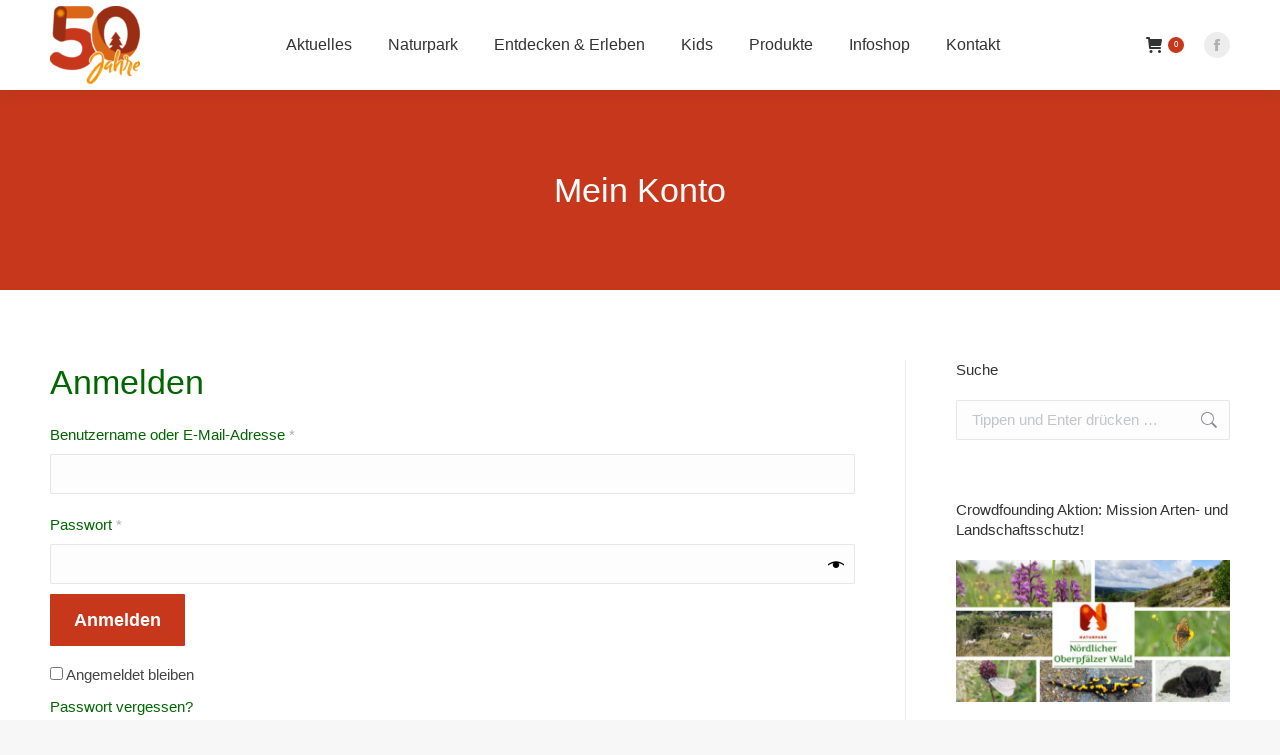

--- FILE ---
content_type: text/html; charset=UTF-8
request_url: https://www.naturpark-now.de/mein-konto/
body_size: 19084
content:
<!DOCTYPE html>
<!--[if !(IE 6) | !(IE 7) | !(IE 8)  ]><!-->
<html lang="de" class="no-js">
<!--<![endif]-->
<head>
	<meta charset="UTF-8" />
				<meta name="viewport" content="width=device-width, initial-scale=1, maximum-scale=1, user-scalable=0"/>
			<meta name="theme-color" content="#c6371b"/>	<link rel="profile" href="https://gmpg.org/xfn/11" />
	<script>!function(e,c){e[c]=e[c]+(e[c]&&" ")+"quform-js"}(document.documentElement,"className");</script><meta name='robots' content='noindex, follow' />

	<!-- This site is optimized with the Yoast SEO plugin v26.4 - https://yoast.com/wordpress/plugins/seo/ -->
	<title>Mein Konto - Naturpark NOW</title>
	<link rel="canonical" href="https://www.naturpark-now.de/mein-konto/" />
	<meta property="og:locale" content="de_DE" />
	<meta property="og:type" content="article" />
	<meta property="og:title" content="Mein Konto - Naturpark NOW" />
	<meta property="og:url" content="https://www.naturpark-now.de/mein-konto/" />
	<meta property="og:site_name" content="Naturpark NOW" />
	<meta name="twitter:card" content="summary_large_image" />
	<script type="application/ld+json" class="yoast-schema-graph">{"@context":"https://schema.org","@graph":[{"@type":"WebPage","@id":"https://www.naturpark-now.de/mein-konto/","url":"https://www.naturpark-now.de/mein-konto/","name":"Mein Konto - Naturpark NOW","isPartOf":{"@id":"https://www.naturpark-now.de/#website"},"datePublished":"2021-09-30T08:09:59+00:00","breadcrumb":{"@id":"https://www.naturpark-now.de/mein-konto/#breadcrumb"},"inLanguage":"de","potentialAction":[{"@type":"ReadAction","target":["https://www.naturpark-now.de/mein-konto/"]}]},{"@type":"BreadcrumbList","@id":"https://www.naturpark-now.de/mein-konto/#breadcrumb","itemListElement":[{"@type":"ListItem","position":1,"name":"Startseite","item":"https://www.naturpark-now.de/"},{"@type":"ListItem","position":2,"name":"Mein Konto"}]},{"@type":"WebSite","@id":"https://www.naturpark-now.de/#website","url":"https://www.naturpark-now.de/","name":"Naturpark NOW","description":"Der Naturpark Nördlicher Oberpfälzer Wald","potentialAction":[{"@type":"SearchAction","target":{"@type":"EntryPoint","urlTemplate":"https://www.naturpark-now.de/?s={search_term_string}"},"query-input":{"@type":"PropertyValueSpecification","valueRequired":true,"valueName":"search_term_string"}}],"inLanguage":"de"}]}</script>
	<!-- / Yoast SEO plugin. -->


<link rel="alternate" type="application/rss+xml" title="Naturpark NOW &raquo; Feed" href="https://www.naturpark-now.de/feed/" />
<link rel="alternate" title="oEmbed (JSON)" type="application/json+oembed" href="https://www.naturpark-now.de/wp-json/oembed/1.0/embed?url=https%3A%2F%2Fwww.naturpark-now.de%2Fmein-konto%2F" />
<link rel="alternate" title="oEmbed (XML)" type="text/xml+oembed" href="https://www.naturpark-now.de/wp-json/oembed/1.0/embed?url=https%3A%2F%2Fwww.naturpark-now.de%2Fmein-konto%2F&#038;format=xml" />
<style id='wp-img-auto-sizes-contain-inline-css'>
img:is([sizes=auto i],[sizes^="auto," i]){contain-intrinsic-size:3000px 1500px}
/*# sourceURL=wp-img-auto-sizes-contain-inline-css */
</style>
<link rel='stylesheet' id='mec-select2-style-css' href='https://www.naturpark-now.de/wp-content/plugins/modern-events-calendar-lite/assets/packages/select2/select2.min.css?ver=6.4.5' media='all' />
<link rel='stylesheet' id='mec-font-icons-css' href='https://www.naturpark-now.de/wp-content/plugins/modern-events-calendar-lite/assets/css/iconfonts.css?ver=aa43232c16eec8e4ddf57eaa257b2e65' media='all' />
<link rel='stylesheet' id='mec-frontend-style-css' href='https://www.naturpark-now.de/wp-content/plugins/modern-events-calendar-lite/assets/css/frontend.min.css?ver=6.4.5' media='all' />
<link rel='stylesheet' id='mec-tooltip-style-css' href='https://www.naturpark-now.de/wp-content/plugins/modern-events-calendar-lite/assets/packages/tooltip/tooltip.css?ver=aa43232c16eec8e4ddf57eaa257b2e65' media='all' />
<link rel='stylesheet' id='mec-tooltip-shadow-style-css' href='https://www.naturpark-now.de/wp-content/plugins/modern-events-calendar-lite/assets/packages/tooltip/tooltipster-sideTip-shadow.min.css?ver=aa43232c16eec8e4ddf57eaa257b2e65' media='all' />
<link rel='stylesheet' id='featherlight-css' href='https://www.naturpark-now.de/wp-content/plugins/modern-events-calendar-lite/assets/packages/featherlight/featherlight.css?ver=aa43232c16eec8e4ddf57eaa257b2e65' media='all' />
<link rel='stylesheet' id='mec-lity-style-css' href='https://www.naturpark-now.de/wp-content/plugins/modern-events-calendar-lite/assets/packages/lity/lity.min.css?ver=aa43232c16eec8e4ddf57eaa257b2e65' media='all' />
<link rel='stylesheet' id='mec-general-calendar-style-css' href='https://www.naturpark-now.de/wp-content/plugins/modern-events-calendar-lite/assets/css/mec-general-calendar.css?ver=aa43232c16eec8e4ddf57eaa257b2e65' media='all' />
<style id='wp-emoji-styles-inline-css'>

	img.wp-smiley, img.emoji {
		display: inline !important;
		border: none !important;
		box-shadow: none !important;
		height: 1em !important;
		width: 1em !important;
		margin: 0 0.07em !important;
		vertical-align: -0.1em !important;
		background: none !important;
		padding: 0 !important;
	}
/*# sourceURL=wp-emoji-styles-inline-css */
</style>
<style id='classic-theme-styles-inline-css'>
/*! This file is auto-generated */
.wp-block-button__link{color:#fff;background-color:#32373c;border-radius:9999px;box-shadow:none;text-decoration:none;padding:calc(.667em + 2px) calc(1.333em + 2px);font-size:1.125em}.wp-block-file__button{background:#32373c;color:#fff;text-decoration:none}
/*# sourceURL=/wp-includes/css/classic-themes.min.css */
</style>
<link rel='stylesheet' id='select2-css' href='https://www.naturpark-now.de/wp-content/plugins/woocommerce/assets/css/select2.css?ver=10.3.5' media='all' />
<style id='woocommerce-inline-inline-css'>
.woocommerce form .form-row .required { visibility: visible; }
/*# sourceURL=woocommerce-inline-inline-css */
</style>
<link rel='stylesheet' id='quform-css' href='https://www.naturpark-now.de/wp-content/plugins/quform/cache/quform.css?ver=1763463070' media='all' />
<link rel='stylesheet' id='brands-styles-css' href='https://www.naturpark-now.de/wp-content/plugins/woocommerce/assets/css/brands.css?ver=10.3.5' media='all' />
<link rel='stylesheet' id='the7-font-css' href='https://www.naturpark-now.de/wp-content/themes/dt-the7/fonts/icomoon-the7-font/icomoon-the7-font.min.css?ver=12.10.0.1' media='all' />
<link rel='stylesheet' id='dt-web-fonts-css' href='https://www.naturpark-now.de/wp-content/uploads/fonts/404463ca00c94f9268ef696036c4e95f/font.css?v=1666109440' media='all' />
<link rel='stylesheet' id='dt-main-css' href='https://www.naturpark-now.de/wp-content/themes/dt-the7/css/main.min.css?ver=12.10.0.1' media='all' />
<style id='dt-main-inline-css'>
body #load {
  display: block;
  height: 100%;
  overflow: hidden;
  position: fixed;
  width: 100%;
  z-index: 9901;
  opacity: 1;
  visibility: visible;
  transition: all .35s ease-out;
}
.load-wrap {
  width: 100%;
  height: 100%;
  background-position: center center;
  background-repeat: no-repeat;
  text-align: center;
  display: -ms-flexbox;
  display: -ms-flex;
  display: flex;
  -ms-align-items: center;
  -ms-flex-align: center;
  align-items: center;
  -ms-flex-flow: column wrap;
  flex-flow: column wrap;
  -ms-flex-pack: center;
  -ms-justify-content: center;
  justify-content: center;
}
.load-wrap > svg {
  position: absolute;
  top: 50%;
  left: 50%;
  transform: translate(-50%,-50%);
}
#load {
  background: var(--the7-elementor-beautiful-loading-bg,#ffffff);
  --the7-beautiful-spinner-color2: var(--the7-beautiful-spinner-color,#c6371b);
}

/*# sourceURL=dt-main-inline-css */
</style>
<link rel='stylesheet' id='the7-custom-scrollbar-css' href='https://www.naturpark-now.de/wp-content/themes/dt-the7/lib/custom-scrollbar/custom-scrollbar.min.css?ver=12.10.0.1' media='all' />
<link rel='stylesheet' id='the7-wpbakery-css' href='https://www.naturpark-now.de/wp-content/themes/dt-the7/css/wpbakery.min.css?ver=12.10.0.1' media='all' />
<link rel='stylesheet' id='the7-core-css' href='https://www.naturpark-now.de/wp-content/plugins/dt-the7-core/assets/css/post-type.min.css?ver=2.7.12' media='all' />
<link rel='stylesheet' id='the7-css-vars-css' href='https://www.naturpark-now.de/wp-content/uploads/the7-css/css-vars.css?ver=40a43da4c288' media='all' />
<link rel='stylesheet' id='dt-custom-css' href='https://www.naturpark-now.de/wp-content/uploads/the7-css/custom.css?ver=40a43da4c288' media='all' />
<link rel='stylesheet' id='wc-dt-custom-css' href='https://www.naturpark-now.de/wp-content/uploads/the7-css/compatibility/wc-dt-custom.css?ver=40a43da4c288' media='all' />
<link rel='stylesheet' id='dt-media-css' href='https://www.naturpark-now.de/wp-content/uploads/the7-css/media.css?ver=40a43da4c288' media='all' />
<link rel='stylesheet' id='the7-mega-menu-css' href='https://www.naturpark-now.de/wp-content/uploads/the7-css/mega-menu.css?ver=40a43da4c288' media='all' />
<link rel='stylesheet' id='the7-elements-albums-portfolio-css' href='https://www.naturpark-now.de/wp-content/uploads/the7-css/the7-elements-albums-portfolio.css?ver=40a43da4c288' media='all' />
<link rel='stylesheet' id='the7-elements-css' href='https://www.naturpark-now.de/wp-content/uploads/the7-css/post-type-dynamic.css?ver=40a43da4c288' media='all' />
<link rel='stylesheet' id='style-css' href='https://www.naturpark-now.de/wp-content/themes/dt-the7/style.css?ver=12.10.0.1' media='all' />
<script src="https://www.naturpark-now.de/wp-includes/js/jquery/jquery.min.js?ver=3.7.1" id="jquery-core-js"></script>
<script src="https://www.naturpark-now.de/wp-includes/js/jquery/jquery-migrate.min.js?ver=3.4.1" id="jquery-migrate-js"></script>
<script src="https://www.naturpark-now.de/wp-content/plugins/modern-events-calendar-lite/assets/js/mec-general-calendar.js?ver=6.4.5" id="mec-general-calendar-script-js"></script>
<script id="mec-frontend-script-js-extra">
var mecdata = {"day":"Tag","days":"Tage","hour":"Stunde","hours":"Stunden","minute":"Minute","minutes":"Minuten","second":"Sekunde","seconds":"Sekunden","elementor_edit_mode":"no","recapcha_key":"","ajax_url":"https://www.naturpark-now.de/wp-admin/admin-ajax.php","fes_nonce":"5b4df23df2","current_year":"2026","current_month":"01","datepicker_format":"dd.mm.yy&d.m.Y"};
//# sourceURL=mec-frontend-script-js-extra
</script>
<script src="https://www.naturpark-now.de/wp-content/plugins/modern-events-calendar-lite/assets/js/frontend.js?ver=6.4.5" id="mec-frontend-script-js"></script>
<script src="https://www.naturpark-now.de/wp-content/plugins/modern-events-calendar-lite/assets/js/events.js?ver=6.4.5" id="mec-events-script-js"></script>
<script src="https://www.naturpark-now.de/wp-content/plugins/woocommerce/assets/js/jquery-blockui/jquery.blockUI.min.js?ver=2.7.0-wc.10.3.5" id="wc-jquery-blockui-js" data-wp-strategy="defer"></script>
<script id="wc-add-to-cart-js-extra">
var wc_add_to_cart_params = {"ajax_url":"/wp-admin/admin-ajax.php","wc_ajax_url":"/?wc-ajax=%%endpoint%%","i18n_view_cart":"Warenkorb anzeigen","cart_url":"https://www.naturpark-now.de/warenkorb/","is_cart":"","cart_redirect_after_add":"no"};
//# sourceURL=wc-add-to-cart-js-extra
</script>
<script src="https://www.naturpark-now.de/wp-content/plugins/woocommerce/assets/js/frontend/add-to-cart.min.js?ver=10.3.5" id="wc-add-to-cart-js" data-wp-strategy="defer"></script>
<script src="https://www.naturpark-now.de/wp-content/plugins/woocommerce/assets/js/selectWoo/selectWoo.full.min.js?ver=1.0.9-wc.10.3.5" id="selectWoo-js" defer data-wp-strategy="defer"></script>
<script src="https://www.naturpark-now.de/wp-content/plugins/woocommerce/assets/js/frontend/account-i18n.min.js?ver=10.3.5" id="wc-account-i18n-js" defer data-wp-strategy="defer"></script>
<script src="https://www.naturpark-now.de/wp-content/plugins/woocommerce/assets/js/js-cookie/js.cookie.min.js?ver=2.1.4-wc.10.3.5" id="wc-js-cookie-js" defer data-wp-strategy="defer"></script>
<script id="woocommerce-js-extra">
var woocommerce_params = {"ajax_url":"/wp-admin/admin-ajax.php","wc_ajax_url":"/?wc-ajax=%%endpoint%%","i18n_password_show":"Passwort anzeigen","i18n_password_hide":"Passwort ausblenden"};
//# sourceURL=woocommerce-js-extra
</script>
<script src="https://www.naturpark-now.de/wp-content/plugins/woocommerce/assets/js/frontend/woocommerce.min.js?ver=10.3.5" id="woocommerce-js" defer data-wp-strategy="defer"></script>
<script src="https://www.naturpark-now.de/wp-content/plugins/js_composer/assets/js/vendors/woocommerce-add-to-cart.js?ver=8.7.2" id="vc_woocommerce-add-to-cart-js-js"></script>
<script id="dt-above-fold-js-extra">
var dtLocal = {"themeUrl":"https://www.naturpark-now.de/wp-content/themes/dt-the7","passText":"Um diesen gesch\u00fctzten Eintrag anzusehen, geben Sie bitte das Passwort ein:","moreButtonText":{"loading":"Lade...","loadMore":"Mehr laden"},"postID":"754","ajaxurl":"https://www.naturpark-now.de/wp-admin/admin-ajax.php","REST":{"baseUrl":"https://www.naturpark-now.de/wp-json/the7/v1","endpoints":{"sendMail":"/send-mail"}},"contactMessages":{"required":"One or more fields have an error. Please check and try again.","terms":"Please accept the privacy policy.","fillTheCaptchaError":"Please, fill the captcha."},"captchaSiteKey":"","ajaxNonce":"e136c22bfc","pageData":{"type":"page","template":"page","layout":null},"themeSettings":{"smoothScroll":"off","lazyLoading":false,"desktopHeader":{"height":90},"ToggleCaptionEnabled":"disabled","ToggleCaption":"Navigation","floatingHeader":{"showAfter":94,"showMenu":true,"height":60,"logo":{"showLogo":true,"html":"\u003Cimg class=\" preload-me\" src=\"https://www.naturpark-now.de/wp-content/uploads/2025/04/NOW-Logo-50-Jahre_Akt-e1744532685941.png\" srcset=\"https://www.naturpark-now.de/wp-content/uploads/2025/04/NOW-Logo-50-Jahre_Akt-e1744532685941.png 90w, https://www.naturpark-now.de/wp-content/uploads/2021/09/Naturpark-Logo-jo.png 50w\" width=\"90\" height=\"78\"   sizes=\"90px\" alt=\"Naturpark NOW\" /\u003E","url":"https://www.naturpark-now.de/"}},"topLine":{"floatingTopLine":{"logo":{"showLogo":false,"html":""}}},"mobileHeader":{"firstSwitchPoint":992,"secondSwitchPoint":778,"firstSwitchPointHeight":60,"secondSwitchPointHeight":60,"mobileToggleCaptionEnabled":"disabled","mobileToggleCaption":"Menu"},"stickyMobileHeaderFirstSwitch":{"logo":{"html":"\u003Cimg class=\" preload-me\" src=\"https://www.naturpark-now.de/wp-content/uploads/2025/04/NOW-Logo-50-Jahre_Akt-e1744532685941.png\" srcset=\"https://www.naturpark-now.de/wp-content/uploads/2025/04/NOW-Logo-50-Jahre_Akt-e1744532685941.png 90w, https://www.naturpark-now.de/wp-content/uploads/2021/09/Naturpark-Logo-jo.png 50w\" width=\"90\" height=\"78\"   sizes=\"90px\" alt=\"Naturpark NOW\" /\u003E"}},"stickyMobileHeaderSecondSwitch":{"logo":{"html":"\u003Cimg class=\" preload-me\" src=\"https://www.naturpark-now.de/wp-content/uploads/2025/04/NOW-Logo-50-Jahre_Akt-e1744532685941.png\" srcset=\"https://www.naturpark-now.de/wp-content/uploads/2025/04/NOW-Logo-50-Jahre_Akt-e1744532685941.png 90w, https://www.naturpark-now.de/wp-content/uploads/2021/09/Naturpark-Logo-jo.png 50w\" width=\"90\" height=\"78\"   sizes=\"90px\" alt=\"Naturpark NOW\" /\u003E"}},"sidebar":{"switchPoint":992},"boxedWidth":"1280px"},"VCMobileScreenWidth":"768","wcCartFragmentHash":"a90958241ec01b7ad9b7e507c8dadd01"};
var dtShare = {"shareButtonText":{"facebook":"Share on Facebook","twitter":"Share on X","pinterest":"Pin it","linkedin":"Share on Linkedin","whatsapp":"Share on Whatsapp"},"overlayOpacity":"85"};
//# sourceURL=dt-above-fold-js-extra
</script>
<script src="https://www.naturpark-now.de/wp-content/themes/dt-the7/js/above-the-fold.min.js?ver=12.10.0.1" id="dt-above-fold-js"></script>
<script src="https://www.naturpark-now.de/wp-content/themes/dt-the7/js/compatibility/woocommerce/woocommerce.min.js?ver=12.10.0.1" id="dt-woocommerce-js"></script>
<script></script><link rel="https://api.w.org/" href="https://www.naturpark-now.de/wp-json/" /><link rel="alternate" title="JSON" type="application/json" href="https://www.naturpark-now.de/wp-json/wp/v2/pages/754" /><link rel="EditURI" type="application/rsd+xml" title="RSD" href="https://www.naturpark-now.de/xmlrpc.php?rsd" />

<link rel='shortlink' href='https://www.naturpark-now.de/?p=754' />
 <style> #h5vpQuickPlayer { width: 100%; max-width: 100%; margin: 0 auto; } </style>   <script src="https://cdn.onesignal.com/sdks/web/v16/OneSignalSDK.page.js" defer></script>
  <script>
          window.OneSignalDeferred = window.OneSignalDeferred || [];
          OneSignalDeferred.push(async function(OneSignal) {
            await OneSignal.init({
              appId: "8f197b93-c96d-4fff-8929-d6f441977663",
              serviceWorkerOverrideForTypical: true,
              path: "https://www.naturpark-now.de/wp-content/plugins/onesignal-free-web-push-notifications/sdk_files/",
              serviceWorkerParam: { scope: "/wp-content/plugins/onesignal-free-web-push-notifications/sdk_files/push/onesignal/" },
              serviceWorkerPath: "OneSignalSDKWorker.js",
            });
          });

          // Unregister the legacy OneSignal service worker to prevent scope conflicts
          if (navigator.serviceWorker) {
            navigator.serviceWorker.getRegistrations().then((registrations) => {
              // Iterate through all registered service workers
              registrations.forEach((registration) => {
                // Check the script URL to identify the specific service worker
                if (registration.active && registration.active.scriptURL.includes('OneSignalSDKWorker.js.php')) {
                  // Unregister the service worker
                  registration.unregister().then((success) => {
                    if (success) {
                      console.log('OneSignalSW: Successfully unregistered:', registration.active.scriptURL);
                    } else {
                      console.log('OneSignalSW: Failed to unregister:', registration.active.scriptURL);
                    }
                  });
                }
              });
            }).catch((error) => {
              console.error('Error fetching service worker registrations:', error);
            });
        }
        </script>
	<noscript><style>.woocommerce-product-gallery{ opacity: 1 !important; }</style></noscript>
	<meta name="generator" content="Powered by WPBakery Page Builder - drag and drop page builder for WordPress."/>
<meta name="generator" content="Powered by Slider Revolution 6.7.38 - responsive, Mobile-Friendly Slider Plugin for WordPress with comfortable drag and drop interface." />
<script type="text/javascript" id="the7-loader-script">
document.addEventListener("DOMContentLoaded", function(event) {
	var load = document.getElementById("load");
	if(!load.classList.contains('loader-removed')){
		var removeLoading = setTimeout(function() {
			load.className += " loader-removed";
		}, 300);
	}
});
</script>
		<link rel="icon" href="https://www.naturpark-now.de/wp-content/uploads/2024/07/cropped-Naturpark-NOW-Favicon-32x32.png" sizes="32x32" />
<link rel="icon" href="https://www.naturpark-now.de/wp-content/uploads/2024/07/cropped-Naturpark-NOW-Favicon-192x192.png" sizes="192x192" />
<link rel="apple-touch-icon" href="https://www.naturpark-now.de/wp-content/uploads/2024/07/cropped-Naturpark-NOW-Favicon-180x180.png" />
<meta name="msapplication-TileImage" content="https://www.naturpark-now.de/wp-content/uploads/2024/07/cropped-Naturpark-NOW-Favicon-270x270.png" />
<script>function setREVStartSize(e){
			//window.requestAnimationFrame(function() {
				window.RSIW = window.RSIW===undefined ? window.innerWidth : window.RSIW;
				window.RSIH = window.RSIH===undefined ? window.innerHeight : window.RSIH;
				try {
					var pw = document.getElementById(e.c).parentNode.offsetWidth,
						newh;
					pw = pw===0 || isNaN(pw) || (e.l=="fullwidth" || e.layout=="fullwidth") ? window.RSIW : pw;
					e.tabw = e.tabw===undefined ? 0 : parseInt(e.tabw);
					e.thumbw = e.thumbw===undefined ? 0 : parseInt(e.thumbw);
					e.tabh = e.tabh===undefined ? 0 : parseInt(e.tabh);
					e.thumbh = e.thumbh===undefined ? 0 : parseInt(e.thumbh);
					e.tabhide = e.tabhide===undefined ? 0 : parseInt(e.tabhide);
					e.thumbhide = e.thumbhide===undefined ? 0 : parseInt(e.thumbhide);
					e.mh = e.mh===undefined || e.mh=="" || e.mh==="auto" ? 0 : parseInt(e.mh,0);
					if(e.layout==="fullscreen" || e.l==="fullscreen")
						newh = Math.max(e.mh,window.RSIH);
					else{
						e.gw = Array.isArray(e.gw) ? e.gw : [e.gw];
						for (var i in e.rl) if (e.gw[i]===undefined || e.gw[i]===0) e.gw[i] = e.gw[i-1];
						e.gh = e.el===undefined || e.el==="" || (Array.isArray(e.el) && e.el.length==0)? e.gh : e.el;
						e.gh = Array.isArray(e.gh) ? e.gh : [e.gh];
						for (var i in e.rl) if (e.gh[i]===undefined || e.gh[i]===0) e.gh[i] = e.gh[i-1];
											
						var nl = new Array(e.rl.length),
							ix = 0,
							sl;
						e.tabw = e.tabhide>=pw ? 0 : e.tabw;
						e.thumbw = e.thumbhide>=pw ? 0 : e.thumbw;
						e.tabh = e.tabhide>=pw ? 0 : e.tabh;
						e.thumbh = e.thumbhide>=pw ? 0 : e.thumbh;
						for (var i in e.rl) nl[i] = e.rl[i]<window.RSIW ? 0 : e.rl[i];
						sl = nl[0];
						for (var i in nl) if (sl>nl[i] && nl[i]>0) { sl = nl[i]; ix=i;}
						var m = pw>(e.gw[ix]+e.tabw+e.thumbw) ? 1 : (pw-(e.tabw+e.thumbw)) / (e.gw[ix]);
						newh =  (e.gh[ix] * m) + (e.tabh + e.thumbh);
					}
					var el = document.getElementById(e.c);
					if (el!==null && el) el.style.height = newh+"px";
					el = document.getElementById(e.c+"_wrapper");
					if (el!==null && el) {
						el.style.height = newh+"px";
						el.style.display = "block";
					}
				} catch(e){
					console.log("Failure at Presize of Slider:" + e)
				}
			//});
		  };</script>
		<style id="wp-custom-css">
			.onesignal-slidedown-container{
	display: none !important;
}		</style>
		<noscript><style> .wpb_animate_when_almost_visible { opacity: 1; }</style></noscript><style type="text/css">.mec-wrap, .mec-wrap div:not([class^="elementor-"]), .lity-container, .mec-wrap h1, .mec-wrap h2, .mec-wrap h3, .mec-wrap h4, .mec-wrap h5, .mec-wrap h6, .entry-content .mec-wrap h1, .entry-content .mec-wrap h2, .entry-content .mec-wrap h3, .entry-content .mec-wrap h4, .entry-content .mec-wrap h5, .entry-content .mec-wrap h6, .mec-wrap .mec-totalcal-box input[type="submit"], .mec-wrap .mec-totalcal-box .mec-totalcal-view span, .mec-agenda-event-title a, .lity-content .mec-events-meta-group-booking select, .lity-content .mec-book-ticket-variation h5, .lity-content .mec-events-meta-group-booking input[type="number"], .lity-content .mec-events-meta-group-booking input[type="text"], .lity-content .mec-events-meta-group-booking input[type="email"],.mec-organizer-item a, .mec-single-event .mec-events-meta-group-booking ul.mec-book-tickets-container li.mec-book-ticket-container label { font-family: "Montserrat", -apple-system, BlinkMacSystemFont, "Segoe UI", Roboto, sans-serif;}.mec-event-content p, .mec-search-bar-result .mec-event-detail{ font-family: Roboto, sans-serif;} .mec-wrap .mec-totalcal-box input, .mec-wrap .mec-totalcal-box select, .mec-checkboxes-search .mec-searchbar-category-wrap, .mec-wrap .mec-totalcal-box .mec-totalcal-view span { font-family: "Roboto", Helvetica, Arial, sans-serif; }.mec-event-grid-modern .event-grid-modern-head .mec-event-day, .mec-event-list-minimal .mec-time-details, .mec-event-list-minimal .mec-event-detail, .mec-event-list-modern .mec-event-detail, .mec-event-grid-minimal .mec-time-details, .mec-event-grid-minimal .mec-event-detail, .mec-event-grid-simple .mec-event-detail, .mec-event-cover-modern .mec-event-place, .mec-event-cover-clean .mec-event-place, .mec-calendar .mec-event-article .mec-localtime-details div, .mec-calendar .mec-event-article .mec-event-detail, .mec-calendar.mec-calendar-daily .mec-calendar-d-top h2, .mec-calendar.mec-calendar-daily .mec-calendar-d-top h3, .mec-toggle-item-col .mec-event-day, .mec-weather-summary-temp { font-family: "Roboto", sans-serif; } .mec-fes-form, .mec-fes-list, .mec-fes-form input, .mec-event-date .mec-tooltip .box, .mec-event-status .mec-tooltip .box, .ui-datepicker.ui-widget, .mec-fes-form button[type="submit"].mec-fes-sub-button, .mec-wrap .mec-timeline-events-container p, .mec-wrap .mec-timeline-events-container h4, .mec-wrap .mec-timeline-events-container div, .mec-wrap .mec-timeline-events-container a, .mec-wrap .mec-timeline-events-container span { font-family: -apple-system, BlinkMacSystemFont, "Segoe UI", Roboto, sans-serif !important; }.mec-event-grid-minimal .mec-modal-booking-button:hover, .mec-events-timeline-wrap .mec-organizer-item a, .mec-events-timeline-wrap .mec-organizer-item:after, .mec-events-timeline-wrap .mec-shortcode-organizers i, .mec-timeline-event .mec-modal-booking-button, .mec-wrap .mec-map-lightbox-wp.mec-event-list-classic .mec-event-date, .mec-timetable-t2-col .mec-modal-booking-button:hover, .mec-event-container-classic .mec-modal-booking-button:hover, .mec-calendar-events-side .mec-modal-booking-button:hover, .mec-event-grid-yearly  .mec-modal-booking-button, .mec-events-agenda .mec-modal-booking-button, .mec-event-grid-simple .mec-modal-booking-button, .mec-event-list-minimal  .mec-modal-booking-button:hover, .mec-timeline-month-divider,  .mec-wrap.colorskin-custom .mec-totalcal-box .mec-totalcal-view span:hover,.mec-wrap.colorskin-custom .mec-calendar.mec-event-calendar-classic .mec-selected-day,.mec-wrap.colorskin-custom .mec-color, .mec-wrap.colorskin-custom .mec-event-sharing-wrap .mec-event-sharing > li:hover a, .mec-wrap.colorskin-custom .mec-color-hover:hover, .mec-wrap.colorskin-custom .mec-color-before *:before ,.mec-wrap.colorskin-custom .mec-widget .mec-event-grid-classic.owl-carousel .owl-nav i,.mec-wrap.colorskin-custom .mec-event-list-classic a.magicmore:hover,.mec-wrap.colorskin-custom .mec-event-grid-simple:hover .mec-event-title,.mec-wrap.colorskin-custom .mec-single-event .mec-event-meta dd.mec-events-event-categories:before,.mec-wrap.colorskin-custom .mec-single-event-date:before,.mec-wrap.colorskin-custom .mec-single-event-time:before,.mec-wrap.colorskin-custom .mec-events-meta-group.mec-events-meta-group-venue:before,.mec-wrap.colorskin-custom .mec-calendar .mec-calendar-side .mec-previous-month i,.mec-wrap.colorskin-custom .mec-calendar .mec-calendar-side .mec-next-month:hover,.mec-wrap.colorskin-custom .mec-calendar .mec-calendar-side .mec-previous-month:hover,.mec-wrap.colorskin-custom .mec-calendar .mec-calendar-side .mec-next-month:hover,.mec-wrap.colorskin-custom .mec-calendar.mec-event-calendar-classic dt.mec-selected-day:hover,.mec-wrap.colorskin-custom .mec-infowindow-wp h5 a:hover, .colorskin-custom .mec-events-meta-group-countdown .mec-end-counts h3,.mec-calendar .mec-calendar-side .mec-next-month i,.mec-wrap .mec-totalcal-box i,.mec-calendar .mec-event-article .mec-event-title a:hover,.mec-attendees-list-details .mec-attendee-profile-link a:hover,.mec-wrap.colorskin-custom .mec-next-event-details li i, .mec-next-event-details i:before, .mec-marker-infowindow-wp .mec-marker-infowindow-count, .mec-next-event-details a,.mec-wrap.colorskin-custom .mec-events-masonry-cats a.mec-masonry-cat-selected,.lity .mec-color,.lity .mec-color-before :before,.lity .mec-color-hover:hover,.lity .mec-wrap .mec-color,.lity .mec-wrap .mec-color-before :before,.lity .mec-wrap .mec-color-hover:hover,.leaflet-popup-content .mec-color,.leaflet-popup-content .mec-color-before :before,.leaflet-popup-content .mec-color-hover:hover,.leaflet-popup-content .mec-wrap .mec-color,.leaflet-popup-content .mec-wrap .mec-color-before :before,.leaflet-popup-content .mec-wrap .mec-color-hover:hover, .mec-calendar.mec-calendar-daily .mec-calendar-d-table .mec-daily-view-day.mec-daily-view-day-active.mec-color, .mec-map-boxshow div .mec-map-view-event-detail.mec-event-detail i,.mec-map-boxshow div .mec-map-view-event-detail.mec-event-detail:hover,.mec-map-boxshow .mec-color,.mec-map-boxshow .mec-color-before :before,.mec-map-boxshow .mec-color-hover:hover,.mec-map-boxshow .mec-wrap .mec-color,.mec-map-boxshow .mec-wrap .mec-color-before :before,.mec-map-boxshow .mec-wrap .mec-color-hover:hover, .mec-choosen-time-message, .mec-booking-calendar-month-navigation .mec-next-month:hover, .mec-booking-calendar-month-navigation .mec-previous-month:hover, .mec-yearly-view-wrap .mec-agenda-event-title a:hover, .mec-yearly-view-wrap .mec-yearly-title-sec .mec-next-year i, .mec-yearly-view-wrap .mec-yearly-title-sec .mec-previous-year i, .mec-yearly-view-wrap .mec-yearly-title-sec .mec-next-year:hover, .mec-yearly-view-wrap .mec-yearly-title-sec .mec-previous-year:hover, .mec-av-spot .mec-av-spot-head .mec-av-spot-box span, .mec-wrap.colorskin-custom .mec-calendar .mec-calendar-side .mec-previous-month:hover .mec-load-month-link, .mec-wrap.colorskin-custom .mec-calendar .mec-calendar-side .mec-next-month:hover .mec-load-month-link, .mec-yearly-view-wrap .mec-yearly-title-sec .mec-previous-year:hover .mec-load-month-link, .mec-yearly-view-wrap .mec-yearly-title-sec .mec-next-year:hover .mec-load-month-link, .mec-skin-list-events-container .mec-data-fields-tooltip .mec-data-fields-tooltip-box ul .mec-event-data-field-item a, .mec-booking-shortcode .mec-event-ticket-name, .mec-booking-shortcode .mec-event-ticket-price, .mec-booking-shortcode .mec-ticket-variation-name, .mec-booking-shortcode .mec-ticket-variation-price, .mec-booking-shortcode label, .mec-booking-shortcode .nice-select, .mec-booking-shortcode input, .mec-booking-shortcode span.mec-book-price-detail-description, .mec-booking-shortcode .mec-ticket-name, .mec-booking-shortcode label.wn-checkbox-label, .mec-wrap.mec-cart table tr td a {color: #992c11}.mec-skin-carousel-container .mec-event-footer-carousel-type3 .mec-modal-booking-button:hover, .mec-wrap.colorskin-custom .mec-event-sharing .mec-event-share:hover .event-sharing-icon,.mec-wrap.colorskin-custom .mec-event-grid-clean .mec-event-date,.mec-wrap.colorskin-custom .mec-event-list-modern .mec-event-sharing > li:hover a i,.mec-wrap.colorskin-custom .mec-event-list-modern .mec-event-sharing .mec-event-share:hover .mec-event-sharing-icon,.mec-wrap.colorskin-custom .mec-event-list-modern .mec-event-sharing li:hover a i,.mec-wrap.colorskin-custom .mec-calendar:not(.mec-event-calendar-classic) .mec-selected-day,.mec-wrap.colorskin-custom .mec-calendar .mec-selected-day:hover,.mec-wrap.colorskin-custom .mec-calendar .mec-calendar-row  dt.mec-has-event:hover,.mec-wrap.colorskin-custom .mec-calendar .mec-has-event:after, .mec-wrap.colorskin-custom .mec-bg-color, .mec-wrap.colorskin-custom .mec-bg-color-hover:hover, .colorskin-custom .mec-event-sharing-wrap:hover > li, .mec-wrap.colorskin-custom .mec-totalcal-box .mec-totalcal-view span.mec-totalcalview-selected,.mec-wrap .flip-clock-wrapper ul li a div div.inn,.mec-wrap .mec-totalcal-box .mec-totalcal-view span.mec-totalcalview-selected,.event-carousel-type1-head .mec-event-date-carousel,.mec-event-countdown-style3 .mec-event-date,#wrap .mec-wrap article.mec-event-countdown-style1,.mec-event-countdown-style1 .mec-event-countdown-part3 a.mec-event-button,.mec-wrap .mec-event-countdown-style2,.mec-map-get-direction-btn-cnt input[type="submit"],.mec-booking button,span.mec-marker-wrap,.mec-wrap.colorskin-custom .mec-timeline-events-container .mec-timeline-event-date:before, .mec-has-event-for-booking.mec-active .mec-calendar-novel-selected-day, .mec-booking-tooltip.multiple-time .mec-booking-calendar-date.mec-active, .mec-booking-tooltip.multiple-time .mec-booking-calendar-date:hover, .mec-ongoing-normal-label, .mec-calendar .mec-has-event:after, .mec-event-list-modern .mec-event-sharing li:hover .telegram{background-color: #992c11;}.mec-booking-tooltip.multiple-time .mec-booking-calendar-date:hover, .mec-calendar-day.mec-active .mec-booking-tooltip.multiple-time .mec-booking-calendar-date.mec-active{ background-color: #992c11;}.mec-skin-carousel-container .mec-event-footer-carousel-type3 .mec-modal-booking-button:hover, .mec-timeline-month-divider, .mec-wrap.colorskin-custom .mec-single-event .mec-speakers-details ul li .mec-speaker-avatar a:hover img,.mec-wrap.colorskin-custom .mec-event-list-modern .mec-event-sharing > li:hover a i,.mec-wrap.colorskin-custom .mec-event-list-modern .mec-event-sharing .mec-event-share:hover .mec-event-sharing-icon,.mec-wrap.colorskin-custom .mec-event-list-standard .mec-month-divider span:before,.mec-wrap.colorskin-custom .mec-single-event .mec-social-single:before,.mec-wrap.colorskin-custom .mec-single-event .mec-frontbox-title:before,.mec-wrap.colorskin-custom .mec-calendar .mec-calendar-events-side .mec-table-side-day, .mec-wrap.colorskin-custom .mec-border-color, .mec-wrap.colorskin-custom .mec-border-color-hover:hover, .colorskin-custom .mec-single-event .mec-frontbox-title:before, .colorskin-custom .mec-single-event .mec-wrap-checkout h4:before, .colorskin-custom .mec-single-event .mec-events-meta-group-booking form > h4:before, .mec-wrap.colorskin-custom .mec-totalcal-box .mec-totalcal-view span.mec-totalcalview-selected,.mec-wrap .mec-totalcal-box .mec-totalcal-view span.mec-totalcalview-selected,.event-carousel-type1-head .mec-event-date-carousel:after,.mec-wrap.colorskin-custom .mec-events-masonry-cats a.mec-masonry-cat-selected, .mec-marker-infowindow-wp .mec-marker-infowindow-count, .mec-wrap.colorskin-custom .mec-events-masonry-cats a:hover, .mec-has-event-for-booking .mec-calendar-novel-selected-day, .mec-booking-tooltip.multiple-time .mec-booking-calendar-date.mec-active, .mec-booking-tooltip.multiple-time .mec-booking-calendar-date:hover, .mec-virtual-event-history h3:before, .mec-booking-tooltip.multiple-time .mec-booking-calendar-date:hover, .mec-calendar-day.mec-active .mec-booking-tooltip.multiple-time .mec-booking-calendar-date.mec-active, .mec-rsvp-form-box form > h4:before, .mec-wrap .mec-box-title::before, .mec-box-title::before  {border-color: #992c11;}.mec-wrap.colorskin-custom .mec-event-countdown-style3 .mec-event-date:after,.mec-wrap.colorskin-custom .mec-month-divider span:before, .mec-calendar.mec-event-container-simple dl dt.mec-selected-day, .mec-calendar.mec-event-container-simple dl dt.mec-selected-day:hover{border-bottom-color:#992c11;}.mec-wrap.colorskin-custom  article.mec-event-countdown-style1 .mec-event-countdown-part2:after{border-color: transparent transparent transparent #992c11;}.mec-wrap.colorskin-custom .mec-box-shadow-color { box-shadow: 0 4px 22px -7px #992c11;}.mec-events-timeline-wrap .mec-shortcode-organizers, .mec-timeline-event .mec-modal-booking-button, .mec-events-timeline-wrap:before, .mec-wrap.colorskin-custom .mec-timeline-event-local-time, .mec-wrap.colorskin-custom .mec-timeline-event-time ,.mec-wrap.colorskin-custom .mec-timeline-event-location,.mec-choosen-time-message { background: rgba(153,44,17,.11);}.mec-wrap.colorskin-custom .mec-timeline-events-container .mec-timeline-event-date:after{ background: rgba(153,44,17,.3);}.mec-booking-shortcode button { box-shadow: 0 2px 2px rgba(153 44 17 / 27%);}.mec-booking-shortcode button.mec-book-form-back-button{ background-color: rgba(153 44 17 / 40%);}.mec-events-meta-group-booking-shortcode{ background: rgba(153,44,17,.14);}.mec-booking-shortcode label.wn-checkbox-label, .mec-booking-shortcode .nice-select,.mec-booking-shortcode input, .mec-booking-shortcode .mec-book-form-gateway-label input[type=radio]:before, .mec-booking-shortcode input[type=radio]:checked:before, .mec-booking-shortcode ul.mec-book-price-details li, .mec-booking-shortcode ul.mec-book-price-details{ border-color: rgba(153 44 17 / 27%) !important;}.mec-booking-shortcode input::-webkit-input-placeholder,.mec-booking-shortcode textarea::-webkit-input-placeholder{color: #992c11}.mec-booking-shortcode input::-moz-placeholder,.mec-booking-shortcode textarea::-moz-placeholder{color: #992c11}.mec-booking-shortcode input:-ms-input-placeholder,.mec-booking-shortcode textarea:-ms-input-placeholder {color: #992c11}.mec-booking-shortcode input:-moz-placeholder,.mec-booking-shortcode textarea:-moz-placeholder {color: #992c11}.mec-booking-shortcode label.wn-checkbox-label:after, .mec-booking-shortcode label.wn-checkbox-label:before, .mec-booking-shortcode input[type=radio]:checked:after{background-color: #992c11}</style><style id='the7-custom-inline-css' type='text/css'>
.sub-nav .menu-item i.fa,
.sub-nav .menu-item i.fas,
.sub-nav .menu-item i.far,
.sub-nav .menu-item i.fab {
	text-align: center;
	width: 1.25em;
}
</style>
<link rel='stylesheet' id='wc-blocks-style-css' href='https://www.naturpark-now.de/wp-content/plugins/woocommerce/assets/client/blocks/wc-blocks.css?ver=wc-10.3.5' media='all' />
<style id='global-styles-inline-css'>
:root{--wp--preset--aspect-ratio--square: 1;--wp--preset--aspect-ratio--4-3: 4/3;--wp--preset--aspect-ratio--3-4: 3/4;--wp--preset--aspect-ratio--3-2: 3/2;--wp--preset--aspect-ratio--2-3: 2/3;--wp--preset--aspect-ratio--16-9: 16/9;--wp--preset--aspect-ratio--9-16: 9/16;--wp--preset--color--black: #000000;--wp--preset--color--cyan-bluish-gray: #abb8c3;--wp--preset--color--white: #FFF;--wp--preset--color--pale-pink: #f78da7;--wp--preset--color--vivid-red: #cf2e2e;--wp--preset--color--luminous-vivid-orange: #ff6900;--wp--preset--color--luminous-vivid-amber: #fcb900;--wp--preset--color--light-green-cyan: #7bdcb5;--wp--preset--color--vivid-green-cyan: #00d084;--wp--preset--color--pale-cyan-blue: #8ed1fc;--wp--preset--color--vivid-cyan-blue: #0693e3;--wp--preset--color--vivid-purple: #9b51e0;--wp--preset--color--accent: #c6371b;--wp--preset--color--dark-gray: #111;--wp--preset--color--light-gray: #767676;--wp--preset--gradient--vivid-cyan-blue-to-vivid-purple: linear-gradient(135deg,rgb(6,147,227) 0%,rgb(155,81,224) 100%);--wp--preset--gradient--light-green-cyan-to-vivid-green-cyan: linear-gradient(135deg,rgb(122,220,180) 0%,rgb(0,208,130) 100%);--wp--preset--gradient--luminous-vivid-amber-to-luminous-vivid-orange: linear-gradient(135deg,rgb(252,185,0) 0%,rgb(255,105,0) 100%);--wp--preset--gradient--luminous-vivid-orange-to-vivid-red: linear-gradient(135deg,rgb(255,105,0) 0%,rgb(207,46,46) 100%);--wp--preset--gradient--very-light-gray-to-cyan-bluish-gray: linear-gradient(135deg,rgb(238,238,238) 0%,rgb(169,184,195) 100%);--wp--preset--gradient--cool-to-warm-spectrum: linear-gradient(135deg,rgb(74,234,220) 0%,rgb(151,120,209) 20%,rgb(207,42,186) 40%,rgb(238,44,130) 60%,rgb(251,105,98) 80%,rgb(254,248,76) 100%);--wp--preset--gradient--blush-light-purple: linear-gradient(135deg,rgb(255,206,236) 0%,rgb(152,150,240) 100%);--wp--preset--gradient--blush-bordeaux: linear-gradient(135deg,rgb(254,205,165) 0%,rgb(254,45,45) 50%,rgb(107,0,62) 100%);--wp--preset--gradient--luminous-dusk: linear-gradient(135deg,rgb(255,203,112) 0%,rgb(199,81,192) 50%,rgb(65,88,208) 100%);--wp--preset--gradient--pale-ocean: linear-gradient(135deg,rgb(255,245,203) 0%,rgb(182,227,212) 50%,rgb(51,167,181) 100%);--wp--preset--gradient--electric-grass: linear-gradient(135deg,rgb(202,248,128) 0%,rgb(113,206,126) 100%);--wp--preset--gradient--midnight: linear-gradient(135deg,rgb(2,3,129) 0%,rgb(40,116,252) 100%);--wp--preset--font-size--small: 13px;--wp--preset--font-size--medium: 20px;--wp--preset--font-size--large: 36px;--wp--preset--font-size--x-large: 42px;--wp--preset--spacing--20: 0.44rem;--wp--preset--spacing--30: 0.67rem;--wp--preset--spacing--40: 1rem;--wp--preset--spacing--50: 1.5rem;--wp--preset--spacing--60: 2.25rem;--wp--preset--spacing--70: 3.38rem;--wp--preset--spacing--80: 5.06rem;--wp--preset--shadow--natural: 6px 6px 9px rgba(0, 0, 0, 0.2);--wp--preset--shadow--deep: 12px 12px 50px rgba(0, 0, 0, 0.4);--wp--preset--shadow--sharp: 6px 6px 0px rgba(0, 0, 0, 0.2);--wp--preset--shadow--outlined: 6px 6px 0px -3px rgb(255, 255, 255), 6px 6px rgb(0, 0, 0);--wp--preset--shadow--crisp: 6px 6px 0px rgb(0, 0, 0);}:where(.is-layout-flex){gap: 0.5em;}:where(.is-layout-grid){gap: 0.5em;}body .is-layout-flex{display: flex;}.is-layout-flex{flex-wrap: wrap;align-items: center;}.is-layout-flex > :is(*, div){margin: 0;}body .is-layout-grid{display: grid;}.is-layout-grid > :is(*, div){margin: 0;}:where(.wp-block-columns.is-layout-flex){gap: 2em;}:where(.wp-block-columns.is-layout-grid){gap: 2em;}:where(.wp-block-post-template.is-layout-flex){gap: 1.25em;}:where(.wp-block-post-template.is-layout-grid){gap: 1.25em;}.has-black-color{color: var(--wp--preset--color--black) !important;}.has-cyan-bluish-gray-color{color: var(--wp--preset--color--cyan-bluish-gray) !important;}.has-white-color{color: var(--wp--preset--color--white) !important;}.has-pale-pink-color{color: var(--wp--preset--color--pale-pink) !important;}.has-vivid-red-color{color: var(--wp--preset--color--vivid-red) !important;}.has-luminous-vivid-orange-color{color: var(--wp--preset--color--luminous-vivid-orange) !important;}.has-luminous-vivid-amber-color{color: var(--wp--preset--color--luminous-vivid-amber) !important;}.has-light-green-cyan-color{color: var(--wp--preset--color--light-green-cyan) !important;}.has-vivid-green-cyan-color{color: var(--wp--preset--color--vivid-green-cyan) !important;}.has-pale-cyan-blue-color{color: var(--wp--preset--color--pale-cyan-blue) !important;}.has-vivid-cyan-blue-color{color: var(--wp--preset--color--vivid-cyan-blue) !important;}.has-vivid-purple-color{color: var(--wp--preset--color--vivid-purple) !important;}.has-black-background-color{background-color: var(--wp--preset--color--black) !important;}.has-cyan-bluish-gray-background-color{background-color: var(--wp--preset--color--cyan-bluish-gray) !important;}.has-white-background-color{background-color: var(--wp--preset--color--white) !important;}.has-pale-pink-background-color{background-color: var(--wp--preset--color--pale-pink) !important;}.has-vivid-red-background-color{background-color: var(--wp--preset--color--vivid-red) !important;}.has-luminous-vivid-orange-background-color{background-color: var(--wp--preset--color--luminous-vivid-orange) !important;}.has-luminous-vivid-amber-background-color{background-color: var(--wp--preset--color--luminous-vivid-amber) !important;}.has-light-green-cyan-background-color{background-color: var(--wp--preset--color--light-green-cyan) !important;}.has-vivid-green-cyan-background-color{background-color: var(--wp--preset--color--vivid-green-cyan) !important;}.has-pale-cyan-blue-background-color{background-color: var(--wp--preset--color--pale-cyan-blue) !important;}.has-vivid-cyan-blue-background-color{background-color: var(--wp--preset--color--vivid-cyan-blue) !important;}.has-vivid-purple-background-color{background-color: var(--wp--preset--color--vivid-purple) !important;}.has-black-border-color{border-color: var(--wp--preset--color--black) !important;}.has-cyan-bluish-gray-border-color{border-color: var(--wp--preset--color--cyan-bluish-gray) !important;}.has-white-border-color{border-color: var(--wp--preset--color--white) !important;}.has-pale-pink-border-color{border-color: var(--wp--preset--color--pale-pink) !important;}.has-vivid-red-border-color{border-color: var(--wp--preset--color--vivid-red) !important;}.has-luminous-vivid-orange-border-color{border-color: var(--wp--preset--color--luminous-vivid-orange) !important;}.has-luminous-vivid-amber-border-color{border-color: var(--wp--preset--color--luminous-vivid-amber) !important;}.has-light-green-cyan-border-color{border-color: var(--wp--preset--color--light-green-cyan) !important;}.has-vivid-green-cyan-border-color{border-color: var(--wp--preset--color--vivid-green-cyan) !important;}.has-pale-cyan-blue-border-color{border-color: var(--wp--preset--color--pale-cyan-blue) !important;}.has-vivid-cyan-blue-border-color{border-color: var(--wp--preset--color--vivid-cyan-blue) !important;}.has-vivid-purple-border-color{border-color: var(--wp--preset--color--vivid-purple) !important;}.has-vivid-cyan-blue-to-vivid-purple-gradient-background{background: var(--wp--preset--gradient--vivid-cyan-blue-to-vivid-purple) !important;}.has-light-green-cyan-to-vivid-green-cyan-gradient-background{background: var(--wp--preset--gradient--light-green-cyan-to-vivid-green-cyan) !important;}.has-luminous-vivid-amber-to-luminous-vivid-orange-gradient-background{background: var(--wp--preset--gradient--luminous-vivid-amber-to-luminous-vivid-orange) !important;}.has-luminous-vivid-orange-to-vivid-red-gradient-background{background: var(--wp--preset--gradient--luminous-vivid-orange-to-vivid-red) !important;}.has-very-light-gray-to-cyan-bluish-gray-gradient-background{background: var(--wp--preset--gradient--very-light-gray-to-cyan-bluish-gray) !important;}.has-cool-to-warm-spectrum-gradient-background{background: var(--wp--preset--gradient--cool-to-warm-spectrum) !important;}.has-blush-light-purple-gradient-background{background: var(--wp--preset--gradient--blush-light-purple) !important;}.has-blush-bordeaux-gradient-background{background: var(--wp--preset--gradient--blush-bordeaux) !important;}.has-luminous-dusk-gradient-background{background: var(--wp--preset--gradient--luminous-dusk) !important;}.has-pale-ocean-gradient-background{background: var(--wp--preset--gradient--pale-ocean) !important;}.has-electric-grass-gradient-background{background: var(--wp--preset--gradient--electric-grass) !important;}.has-midnight-gradient-background{background: var(--wp--preset--gradient--midnight) !important;}.has-small-font-size{font-size: var(--wp--preset--font-size--small) !important;}.has-medium-font-size{font-size: var(--wp--preset--font-size--medium) !important;}.has-large-font-size{font-size: var(--wp--preset--font-size--large) !important;}.has-x-large-font-size{font-size: var(--wp--preset--font-size--x-large) !important;}
/*# sourceURL=global-styles-inline-css */
</style>
<link rel='stylesheet' id='rs-plugin-settings-css' href='//www.naturpark-now.de/wp-content/plugins/revslider/sr6/assets/css/rs6.css?ver=6.7.38' media='all' />
<style id='rs-plugin-settings-inline-css'>
#rs-demo-id {}
/*# sourceURL=rs-plugin-settings-inline-css */
</style>
</head>
<body id="the7-body" class="wp-singular page-template-default page page-id-754 wp-embed-responsive wp-theme-dt-the7 theme-dt-the7 the7-core-ver-2.7.12 woocommerce-account woocommerce-page woocommerce-no-js dt-responsive-on right-mobile-menu-close-icon ouside-menu-close-icon mobile-hamburger-close-bg-enable mobile-hamburger-close-bg-hover-enable  fade-medium-mobile-menu-close-icon fade-medium-menu-close-icon srcset-enabled btn-flat custom-btn-color custom-btn-hover-color phantom-sticky phantom-shadow-decoration phantom-main-logo-on sticky-mobile-header top-header first-switch-logo-left first-switch-menu-right second-switch-logo-left second-switch-menu-right right-mobile-menu layzr-loading-on popup-message-style the7-ver-12.10.0.1 wpb-js-composer js-comp-ver-8.7.2 vc_responsive">
<!-- The7 12.10.0.1 -->
<div id="load" class="spinner-loader">
	<div class="load-wrap"><style type="text/css">
    [class*="the7-spinner-animate-"]{
        animation: spinner-animation 1s cubic-bezier(1,1,1,1) infinite;
        x:46.5px;
        y:40px;
        width:7px;
        height:20px;
        fill:var(--the7-beautiful-spinner-color2);
        opacity: 0.2;
    }
    .the7-spinner-animate-2{
        animation-delay: 0.083s;
    }
    .the7-spinner-animate-3{
        animation-delay: 0.166s;
    }
    .the7-spinner-animate-4{
         animation-delay: 0.25s;
    }
    .the7-spinner-animate-5{
         animation-delay: 0.33s;
    }
    .the7-spinner-animate-6{
         animation-delay: 0.416s;
    }
    .the7-spinner-animate-7{
         animation-delay: 0.5s;
    }
    .the7-spinner-animate-8{
         animation-delay: 0.58s;
    }
    .the7-spinner-animate-9{
         animation-delay: 0.666s;
    }
    .the7-spinner-animate-10{
         animation-delay: 0.75s;
    }
    .the7-spinner-animate-11{
        animation-delay: 0.83s;
    }
    .the7-spinner-animate-12{
        animation-delay: 0.916s;
    }
    @keyframes spinner-animation{
        from {
            opacity: 1;
        }
        to{
            opacity: 0;
        }
    }
</style>
<svg width="75px" height="75px" xmlns="http://www.w3.org/2000/svg" viewBox="0 0 100 100" preserveAspectRatio="xMidYMid">
	<rect class="the7-spinner-animate-1" rx="5" ry="5" transform="rotate(0 50 50) translate(0 -30)"></rect>
	<rect class="the7-spinner-animate-2" rx="5" ry="5" transform="rotate(30 50 50) translate(0 -30)"></rect>
	<rect class="the7-spinner-animate-3" rx="5" ry="5" transform="rotate(60 50 50) translate(0 -30)"></rect>
	<rect class="the7-spinner-animate-4" rx="5" ry="5" transform="rotate(90 50 50) translate(0 -30)"></rect>
	<rect class="the7-spinner-animate-5" rx="5" ry="5" transform="rotate(120 50 50) translate(0 -30)"></rect>
	<rect class="the7-spinner-animate-6" rx="5" ry="5" transform="rotate(150 50 50) translate(0 -30)"></rect>
	<rect class="the7-spinner-animate-7" rx="5" ry="5" transform="rotate(180 50 50) translate(0 -30)"></rect>
	<rect class="the7-spinner-animate-8" rx="5" ry="5" transform="rotate(210 50 50) translate(0 -30)"></rect>
	<rect class="the7-spinner-animate-9" rx="5" ry="5" transform="rotate(240 50 50) translate(0 -30)"></rect>
	<rect class="the7-spinner-animate-10" rx="5" ry="5" transform="rotate(270 50 50) translate(0 -30)"></rect>
	<rect class="the7-spinner-animate-11" rx="5" ry="5" transform="rotate(300 50 50) translate(0 -30)"></rect>
	<rect class="the7-spinner-animate-12" rx="5" ry="5" transform="rotate(330 50 50) translate(0 -30)"></rect>
</svg></div>
</div>
<div id="page" >
	<a class="skip-link screen-reader-text" href="#content">Zum Inhalt springen</a>

<div class="masthead inline-header center widgets full-height shadow-decoration shadow-mobile-header-decoration small-mobile-menu-icon dt-parent-menu-clickable show-sub-menu-on-hover" >

	<div class="top-bar full-width-line top-bar-empty top-bar-line-hide">
	<div class="top-bar-bg" ></div>
	<div class="mini-widgets left-widgets"></div><div class="mini-widgets right-widgets"></div></div>

	<header class="header-bar" role="banner">

		<div class="branding">
	<div id="site-title" class="assistive-text">Naturpark NOW</div>
	<div id="site-description" class="assistive-text">Der Naturpark Nördlicher Oberpfälzer Wald</div>
	<a class="same-logo" href="https://www.naturpark-now.de/"><img class=" preload-me" src="https://www.naturpark-now.de/wp-content/uploads/2025/04/NOW-Logo-50-Jahre_Akt-e1744532685941.png" srcset="https://www.naturpark-now.de/wp-content/uploads/2025/04/NOW-Logo-50-Jahre_Akt-e1744532685941.png 90w, https://www.naturpark-now.de/wp-content/uploads/2021/09/Naturpark-Logo-jo.png 50w" width="90" height="78"   sizes="90px" alt="Naturpark NOW" /></a></div>

		<ul id="primary-menu" class="main-nav underline-decoration l-to-r-line outside-item-remove-margin"><li class="menu-item menu-item-type-custom menu-item-object-custom menu-item-has-children menu-item-150 first has-children depth-0"><a href='/terminvorschau/' data-level='1' aria-haspopup='true' aria-expanded='false'><span class="menu-item-text"><span class="menu-text">Aktuelles</span></span></a><ul class="sub-nav hover-style-bg level-arrows-on" role="group"><li class="menu-item menu-item-type-post_type menu-item-object-page menu-item-151 first depth-1"><a href='https://www.naturpark-now.de/news/' data-level='2'><span class="menu-item-text"><span class="menu-text">News</span></span></a></li> <li class="menu-item menu-item-type-post_type menu-item-object-page menu-item-154 depth-1"><a href='https://www.naturpark-now.de/terminvorschau/' data-level='2'><span class="menu-item-text"><span class="menu-text">Termine und Veranstaltungen</span></span></a></li> <li class="menu-item menu-item-type-post_type menu-item-object-page menu-item-153 depth-1"><a href='https://www.naturpark-now.de/partnerlinks/' data-level='2'><span class="menu-item-text"><span class="menu-text">Partnerlinks</span></span></a></li> <li class="menu-item menu-item-type-post_type menu-item-object-page menu-item-152 depth-1"><a href='https://www.naturpark-now.de/aktuelle-lnpr-oeffentliche-jaehrliche-ausschreibung/' data-level='2'><span class="menu-item-text"><span class="menu-text">Aktuelle LNPR &#038; öffentliche jährliche Ausschreibung</span></span></a></li> </ul></li> <li class="menu-item menu-item-type-custom menu-item-object-custom menu-item-has-children menu-item-829 has-children depth-0"><a href='/naturpark-was-ist-das/' data-level='1' aria-haspopup='true' aria-expanded='false'><span class="menu-item-text"><span class="menu-text">Naturpark</span></span></a><ul class="sub-nav hover-style-bg level-arrows-on" role="group"><li class="menu-item menu-item-type-post_type menu-item-object-page menu-item-has-children menu-item-124 first has-children depth-1"><a href='https://www.naturpark-now.de/lebensraum/' data-level='2' aria-haspopup='true' aria-expanded='false'><span class="menu-item-text"><span class="menu-text">Unser Naturpark</span></span></a><ul class="sub-nav hover-style-bg level-arrows-on" role="group"><li class="menu-item menu-item-type-post_type menu-item-object-page menu-item-3628 first depth-2"><a href='https://www.naturpark-now.de/unsere-artenvielfalt/' data-level='3'><span class="menu-item-text"><span class="menu-text">Artenvielfalt</span></span></a></li> </ul></li> <li class="menu-item menu-item-type-post_type menu-item-object-page menu-item-has-children menu-item-123 has-children depth-1"><a href='https://www.naturpark-now.de/wir-ueber-uns/' data-level='2' aria-haspopup='true' aria-expanded='false'><span class="menu-item-text"><span class="menu-text">Wir über uns</span></span></a><ul class="sub-nav hover-style-bg level-arrows-on" role="group"><li class="menu-item menu-item-type-post_type menu-item-object-page menu-item-282 first depth-2"><a href='https://www.naturpark-now.de/leitbild/' data-level='3'><span class="menu-item-text"><span class="menu-text">Leitbild</span></span></a></li> <li class="menu-item menu-item-type-post_type menu-item-object-page menu-item-281 depth-2"><a href='https://www.naturpark-now.de/das-team/' data-level='3'><span class="menu-item-text"><span class="menu-text">Das Team</span></span></a></li> <li class="menu-item menu-item-type-post_type menu-item-object-page menu-item-280 depth-2"><a href='https://www.naturpark-now.de/unsere-satzung/' data-level='3'><span class="menu-item-text"><span class="menu-text">Unsere Satzung</span></span></a></li> <li class="menu-item menu-item-type-post_type menu-item-object-page menu-item-125 depth-2"><a href='https://www.naturpark-now.de/naturpark-was-ist-das/' data-level='3'><span class="menu-item-text"><span class="menu-text">Rechtliche Grundlagen</span></span></a></li> </ul></li> <li class="menu-item menu-item-type-post_type menu-item-object-page menu-item-147 depth-1"><a href='https://www.naturpark-now.de/unser-engagement/' data-level='2'><span class="menu-item-text"><span class="menu-text">Unser Engagement</span></span></a></li> <li class="menu-item menu-item-type-post_type menu-item-object-page menu-item-132 depth-1"><a href='https://www.naturpark-now.de/naturpark-infostellen/' data-level='2'><span class="menu-item-text"><span class="menu-text">Naturpark Infostellen</span></span></a></li> <li class="menu-item menu-item-type-post_type menu-item-object-page menu-item-3595 depth-1"><a href='https://www.naturpark-now.de/naturpark-mobil/' data-level='2'><span class="menu-item-text"><span class="menu-text">Naturpark-Mobil „Rolling NOW“</span></span></a></li> <li class="menu-item menu-item-type-post_type menu-item-object-page menu-item-278 depth-1"><a href='https://www.naturpark-now.de/werden-sie-mitglied/' data-level='2'><span class="menu-item-text"><span class="menu-text">Werden Sie Mitglied</span></span></a></li> <li class="menu-item menu-item-type-post_type menu-item-object-page menu-item-2869 depth-1"><a href='https://www.naturpark-now.de/mitgliederbereich/' data-level='2'><span class="menu-item-text"><span class="menu-text">Mitgliederbereich</span></span></a></li> <li class="menu-item menu-item-type-post_type menu-item-object-page menu-item-161 depth-1"><a href='https://www.naturpark-now.de/viabono/' data-level='2'><span class="menu-item-text"><span class="menu-text">Viabono</span></span></a></li> </ul></li> <li class="menu-item menu-item-type-custom menu-item-object-custom menu-item-has-children menu-item-139 has-children depth-0"><a href='/naturpark-infostellen/' data-level='1' aria-haspopup='true' aria-expanded='false'><span class="menu-item-text"><span class="menu-text">Entdecken &#038; Erleben</span></span></a><ul class="sub-nav hover-style-bg level-arrows-on" role="group"><li class="menu-item menu-item-type-post_type menu-item-object-page menu-item-130 first depth-1"><a href='https://www.naturpark-now.de/entdeckenerleben/' data-level='2'><span class="menu-item-text"><span class="menu-text">Unsere Gemeinden</span></span></a></li> <li class="menu-item menu-item-type-post_type menu-item-object-page menu-item-1457 depth-1"><a href='https://www.naturpark-now.de/entdeckenerleben/burgen/' data-level='2'><span class="menu-item-text"><span class="menu-text">Burgen</span></span></a></li> <li class="menu-item menu-item-type-post_type menu-item-object-page menu-item-135 depth-1"><a href='https://www.naturpark-now.de/vulkanismus/' data-level='2'><span class="menu-item-text"><span class="menu-text">Vulkanismus</span></span></a></li> <li class="menu-item menu-item-type-post_type menu-item-object-page menu-item-128 depth-1"><a href='https://www.naturpark-now.de/energietaelerkraftberge/' data-level='2'><span class="menu-item-text"><span class="menu-text">Energietäler &#038; Kraftberge</span></span></a></li> <li class="menu-item menu-item-type-post_type menu-item-object-page menu-item-131 depth-1"><a href='https://www.naturpark-now.de/naturerlebnispfade/' data-level='2'><span class="menu-item-text"><span class="menu-text">Naturerlebnispfade</span></span></a></li> <li class="menu-item menu-item-type-post_type menu-item-object-page menu-item-136 depth-1"><a href='https://www.naturpark-now.de/wandertipps/' data-level='2'><span class="menu-item-text"><span class="menu-text">Wandertipps</span></span></a></li> <li class="menu-item menu-item-type-post_type menu-item-object-page menu-item-134 depth-1"><a href='https://www.naturpark-now.de/radtouren/' data-level='2'><span class="menu-item-text"><span class="menu-text">Radtouren</span></span></a></li> <li class="menu-item menu-item-type-post_type menu-item-object-page menu-item-156 depth-1"><a href='https://www.naturpark-now.de/naturpark-gaststaetten/' data-level='2'><span class="menu-item-text"><span class="menu-text">Naturpark Gaststätten</span></span></a></li> <li class="menu-item menu-item-type-post_type menu-item-object-page menu-item-164 depth-1"><a href='https://www.naturpark-now.de/campingplaetze/' data-level='2'><span class="menu-item-text"><span class="menu-text">Campingplätze</span></span></a></li> </ul></li> <li class="menu-item menu-item-type-custom menu-item-object-custom menu-item-has-children menu-item-137 has-children depth-0"><a href='/naturpark-schulen/' data-level='1' aria-haspopup='true' aria-expanded='false'><span class="menu-item-text"><span class="menu-text">Kids</span></span></a><ul class="sub-nav hover-style-bg level-arrows-on" role="group"><li class="menu-item menu-item-type-post_type menu-item-object-page menu-item-1146 first depth-1"><a href='https://www.naturpark-now.de/naturpark-schulen/' data-level='2'><span class="menu-item-text"><span class="menu-text">Naturpark Schulen</span></span></a></li> <li class="menu-item menu-item-type-post_type menu-item-object-page menu-item-1160 depth-1"><a href='https://www.naturpark-now.de/naturpark-kindergaerten/' data-level='2'><span class="menu-item-text"><span class="menu-text">Naturpark-Kindergärten</span></span></a></li> <li class="menu-item menu-item-type-post_type menu-item-object-page menu-item-112 depth-1"><a href='https://www.naturpark-now.de/ausmalbilder/' data-level='2'><span class="menu-item-text"><span class="menu-text">Ausmalbilder</span></span></a></li> <li class="menu-item menu-item-type-post_type menu-item-object-page menu-item-114 depth-1"><a href='https://www.naturpark-now.de/kasperltheater/' data-level='2'><span class="menu-item-text"><span class="menu-text">Kasperltheater</span></span></a></li> </ul></li> <li class="menu-item menu-item-type-custom menu-item-object-custom menu-item-has-children menu-item-165 has-children depth-0"><a href='/regionale-koestichkeiten/' data-level='1' aria-haspopup='true' aria-expanded='false'><span class="menu-item-text"><span class="menu-text">Produkte</span></span></a><ul class="sub-nav hover-style-bg level-arrows-on" role="group"><li class="menu-item menu-item-type-post_type menu-item-object-page menu-item-3522 first depth-1"><a href='https://www.naturpark-now.de/regionale-koestlichkeiten/' data-level='2'><span class="menu-item-text"><span class="menu-text">Regionale Köstlichkeiten</span></span></a></li> <li class="menu-item menu-item-type-post_type menu-item-object-page menu-item-1764 depth-1"><a href='https://www.naturpark-now.de/unsere-direktvermarkter/' data-level='2'><span class="menu-item-text"><span class="menu-text">Unsere Direktvermarkter</span></span></a></li> <li class="menu-item menu-item-type-post_type menu-item-object-page menu-item-166 depth-1"><a href='https://www.naturpark-now.de/kriterien/' data-level='2'><span class="menu-item-text"><span class="menu-text">Kriterien</span></span></a></li> </ul></li> <li class="menu-item menu-item-type-custom menu-item-object-custom menu-item-has-children menu-item-169 has-children depth-0"><a href='/infoshop/' data-level='1' aria-haspopup='true' aria-expanded='false'><span class="menu-item-text"><span class="menu-text">Infoshop</span></span></a><ul class="sub-nav hover-style-bg level-arrows-on" role="group"><li class="menu-item menu-item-type-post_type menu-item-object-page menu-item-170 first depth-1"><a href='https://www.naturpark-now.de/infoshop/' data-level='2'><span class="menu-item-text"><span class="menu-text">Bestellen Sie online</span></span></a></li> </ul></li> <li class="menu-item menu-item-type-post_type menu-item-object-page menu-item-962 last depth-0"><a href='https://www.naturpark-now.de/kontakt/' data-level='1'><span class="menu-item-text"><span class="menu-text">Kontakt</span></span></a></li> </ul>
		<div class="mini-widgets"><div class="show-on-desktop near-logo-first-switch in-menu-second-switch">
<div class="wc-shopping-cart shopping-cart text-disable round-counter-style show-sub-cart" data-cart-hash="a90958241ec01b7ad9b7e507c8dadd01">

	<a class="wc-ico-cart text-disable round-counter-style show-sub-cart" href="https://www.naturpark-now.de/warenkorb/"><i class="icomoon-the7-font-the7-cart-04"></i>&nbsp;<span class="counter">0</span></a>

	<div class="shopping-cart-wrap">
		<div class="shopping-cart-inner">
			
						<p class="buttons top-position">
				<a href="https://www.naturpark-now.de/warenkorb/" class="button view-cart">Zeige Einkaufswagen</a><a href="https://www.naturpark-now.de/kasse/" class="button checkout">Kasse</a>			</p>

						<ul class="cart_list product_list_widget empty">
				<li>Keine Produkte im Einkaufswagen.</li>			</ul>
			<div class="shopping-cart-bottom" style="display: none">
				<p class="total">
					<strong>Zwischensumme:</strong> <span class="woocommerce-Price-amount amount"><bdi>0,00&nbsp;<span class="woocommerce-Price-currencySymbol">&euro;</span></bdi></span>				</p>
				<p class="buttons">
					<a href="https://www.naturpark-now.de/warenkorb/" class="button view-cart">Zeige Einkaufswagen</a><a href="https://www.naturpark-now.de/kasse/" class="button checkout">Kasse</a>				</p>
			</div>
					</div>
	</div>

</div>
</div><div class="soc-ico show-on-desktop in-top-bar-right in-menu-second-switch custom-bg disabled-border border-off hover-accent-bg hover-disabled-border  hover-border-off"><a title="Facebook page opens in new window" href="https://www.facebook.com/NaturparkNOW" target="_blank" class="facebook"><span class="soc-font-icon"></span><span class="screen-reader-text">Facebook page opens in new window</span></a></div></div>
	</header>

</div>
<div role="navigation" aria-label="Main Menu" class="dt-mobile-header mobile-menu-show-divider">
	<div class="dt-close-mobile-menu-icon" aria-label="Close" role="button" tabindex="0"><div class="close-line-wrap"><span class="close-line"></span><span class="close-line"></span><span class="close-line"></span></div></div>	<ul id="mobile-menu" class="mobile-main-nav">
		<li class="menu-item menu-item-type-custom menu-item-object-custom menu-item-has-children menu-item-150 first has-children depth-0"><a href='/terminvorschau/' data-level='1' aria-haspopup='true' aria-expanded='false'><span class="menu-item-text"><span class="menu-text">Aktuelles</span></span></a><ul class="sub-nav hover-style-bg level-arrows-on" role="group"><li class="menu-item menu-item-type-post_type menu-item-object-page menu-item-151 first depth-1"><a href='https://www.naturpark-now.de/news/' data-level='2'><span class="menu-item-text"><span class="menu-text">News</span></span></a></li> <li class="menu-item menu-item-type-post_type menu-item-object-page menu-item-154 depth-1"><a href='https://www.naturpark-now.de/terminvorschau/' data-level='2'><span class="menu-item-text"><span class="menu-text">Termine und Veranstaltungen</span></span></a></li> <li class="menu-item menu-item-type-post_type menu-item-object-page menu-item-153 depth-1"><a href='https://www.naturpark-now.de/partnerlinks/' data-level='2'><span class="menu-item-text"><span class="menu-text">Partnerlinks</span></span></a></li> <li class="menu-item menu-item-type-post_type menu-item-object-page menu-item-152 depth-1"><a href='https://www.naturpark-now.de/aktuelle-lnpr-oeffentliche-jaehrliche-ausschreibung/' data-level='2'><span class="menu-item-text"><span class="menu-text">Aktuelle LNPR &#038; öffentliche jährliche Ausschreibung</span></span></a></li> </ul></li> <li class="menu-item menu-item-type-custom menu-item-object-custom menu-item-has-children menu-item-829 has-children depth-0"><a href='/naturpark-was-ist-das/' data-level='1' aria-haspopup='true' aria-expanded='false'><span class="menu-item-text"><span class="menu-text">Naturpark</span></span></a><ul class="sub-nav hover-style-bg level-arrows-on" role="group"><li class="menu-item menu-item-type-post_type menu-item-object-page menu-item-has-children menu-item-124 first has-children depth-1"><a href='https://www.naturpark-now.de/lebensraum/' data-level='2' aria-haspopup='true' aria-expanded='false'><span class="menu-item-text"><span class="menu-text">Unser Naturpark</span></span></a><ul class="sub-nav hover-style-bg level-arrows-on" role="group"><li class="menu-item menu-item-type-post_type menu-item-object-page menu-item-3628 first depth-2"><a href='https://www.naturpark-now.de/unsere-artenvielfalt/' data-level='3'><span class="menu-item-text"><span class="menu-text">Artenvielfalt</span></span></a></li> </ul></li> <li class="menu-item menu-item-type-post_type menu-item-object-page menu-item-has-children menu-item-123 has-children depth-1"><a href='https://www.naturpark-now.de/wir-ueber-uns/' data-level='2' aria-haspopup='true' aria-expanded='false'><span class="menu-item-text"><span class="menu-text">Wir über uns</span></span></a><ul class="sub-nav hover-style-bg level-arrows-on" role="group"><li class="menu-item menu-item-type-post_type menu-item-object-page menu-item-282 first depth-2"><a href='https://www.naturpark-now.de/leitbild/' data-level='3'><span class="menu-item-text"><span class="menu-text">Leitbild</span></span></a></li> <li class="menu-item menu-item-type-post_type menu-item-object-page menu-item-281 depth-2"><a href='https://www.naturpark-now.de/das-team/' data-level='3'><span class="menu-item-text"><span class="menu-text">Das Team</span></span></a></li> <li class="menu-item menu-item-type-post_type menu-item-object-page menu-item-280 depth-2"><a href='https://www.naturpark-now.de/unsere-satzung/' data-level='3'><span class="menu-item-text"><span class="menu-text">Unsere Satzung</span></span></a></li> <li class="menu-item menu-item-type-post_type menu-item-object-page menu-item-125 depth-2"><a href='https://www.naturpark-now.de/naturpark-was-ist-das/' data-level='3'><span class="menu-item-text"><span class="menu-text">Rechtliche Grundlagen</span></span></a></li> </ul></li> <li class="menu-item menu-item-type-post_type menu-item-object-page menu-item-147 depth-1"><a href='https://www.naturpark-now.de/unser-engagement/' data-level='2'><span class="menu-item-text"><span class="menu-text">Unser Engagement</span></span></a></li> <li class="menu-item menu-item-type-post_type menu-item-object-page menu-item-132 depth-1"><a href='https://www.naturpark-now.de/naturpark-infostellen/' data-level='2'><span class="menu-item-text"><span class="menu-text">Naturpark Infostellen</span></span></a></li> <li class="menu-item menu-item-type-post_type menu-item-object-page menu-item-3595 depth-1"><a href='https://www.naturpark-now.de/naturpark-mobil/' data-level='2'><span class="menu-item-text"><span class="menu-text">Naturpark-Mobil „Rolling NOW“</span></span></a></li> <li class="menu-item menu-item-type-post_type menu-item-object-page menu-item-278 depth-1"><a href='https://www.naturpark-now.de/werden-sie-mitglied/' data-level='2'><span class="menu-item-text"><span class="menu-text">Werden Sie Mitglied</span></span></a></li> <li class="menu-item menu-item-type-post_type menu-item-object-page menu-item-2869 depth-1"><a href='https://www.naturpark-now.de/mitgliederbereich/' data-level='2'><span class="menu-item-text"><span class="menu-text">Mitgliederbereich</span></span></a></li> <li class="menu-item menu-item-type-post_type menu-item-object-page menu-item-161 depth-1"><a href='https://www.naturpark-now.de/viabono/' data-level='2'><span class="menu-item-text"><span class="menu-text">Viabono</span></span></a></li> </ul></li> <li class="menu-item menu-item-type-custom menu-item-object-custom menu-item-has-children menu-item-139 has-children depth-0"><a href='/naturpark-infostellen/' data-level='1' aria-haspopup='true' aria-expanded='false'><span class="menu-item-text"><span class="menu-text">Entdecken &#038; Erleben</span></span></a><ul class="sub-nav hover-style-bg level-arrows-on" role="group"><li class="menu-item menu-item-type-post_type menu-item-object-page menu-item-130 first depth-1"><a href='https://www.naturpark-now.de/entdeckenerleben/' data-level='2'><span class="menu-item-text"><span class="menu-text">Unsere Gemeinden</span></span></a></li> <li class="menu-item menu-item-type-post_type menu-item-object-page menu-item-1457 depth-1"><a href='https://www.naturpark-now.de/entdeckenerleben/burgen/' data-level='2'><span class="menu-item-text"><span class="menu-text">Burgen</span></span></a></li> <li class="menu-item menu-item-type-post_type menu-item-object-page menu-item-135 depth-1"><a href='https://www.naturpark-now.de/vulkanismus/' data-level='2'><span class="menu-item-text"><span class="menu-text">Vulkanismus</span></span></a></li> <li class="menu-item menu-item-type-post_type menu-item-object-page menu-item-128 depth-1"><a href='https://www.naturpark-now.de/energietaelerkraftberge/' data-level='2'><span class="menu-item-text"><span class="menu-text">Energietäler &#038; Kraftberge</span></span></a></li> <li class="menu-item menu-item-type-post_type menu-item-object-page menu-item-131 depth-1"><a href='https://www.naturpark-now.de/naturerlebnispfade/' data-level='2'><span class="menu-item-text"><span class="menu-text">Naturerlebnispfade</span></span></a></li> <li class="menu-item menu-item-type-post_type menu-item-object-page menu-item-136 depth-1"><a href='https://www.naturpark-now.de/wandertipps/' data-level='2'><span class="menu-item-text"><span class="menu-text">Wandertipps</span></span></a></li> <li class="menu-item menu-item-type-post_type menu-item-object-page menu-item-134 depth-1"><a href='https://www.naturpark-now.de/radtouren/' data-level='2'><span class="menu-item-text"><span class="menu-text">Radtouren</span></span></a></li> <li class="menu-item menu-item-type-post_type menu-item-object-page menu-item-156 depth-1"><a href='https://www.naturpark-now.de/naturpark-gaststaetten/' data-level='2'><span class="menu-item-text"><span class="menu-text">Naturpark Gaststätten</span></span></a></li> <li class="menu-item menu-item-type-post_type menu-item-object-page menu-item-164 depth-1"><a href='https://www.naturpark-now.de/campingplaetze/' data-level='2'><span class="menu-item-text"><span class="menu-text">Campingplätze</span></span></a></li> </ul></li> <li class="menu-item menu-item-type-custom menu-item-object-custom menu-item-has-children menu-item-137 has-children depth-0"><a href='/naturpark-schulen/' data-level='1' aria-haspopup='true' aria-expanded='false'><span class="menu-item-text"><span class="menu-text">Kids</span></span></a><ul class="sub-nav hover-style-bg level-arrows-on" role="group"><li class="menu-item menu-item-type-post_type menu-item-object-page menu-item-1146 first depth-1"><a href='https://www.naturpark-now.de/naturpark-schulen/' data-level='2'><span class="menu-item-text"><span class="menu-text">Naturpark Schulen</span></span></a></li> <li class="menu-item menu-item-type-post_type menu-item-object-page menu-item-1160 depth-1"><a href='https://www.naturpark-now.de/naturpark-kindergaerten/' data-level='2'><span class="menu-item-text"><span class="menu-text">Naturpark-Kindergärten</span></span></a></li> <li class="menu-item menu-item-type-post_type menu-item-object-page menu-item-112 depth-1"><a href='https://www.naturpark-now.de/ausmalbilder/' data-level='2'><span class="menu-item-text"><span class="menu-text">Ausmalbilder</span></span></a></li> <li class="menu-item menu-item-type-post_type menu-item-object-page menu-item-114 depth-1"><a href='https://www.naturpark-now.de/kasperltheater/' data-level='2'><span class="menu-item-text"><span class="menu-text">Kasperltheater</span></span></a></li> </ul></li> <li class="menu-item menu-item-type-custom menu-item-object-custom menu-item-has-children menu-item-165 has-children depth-0"><a href='/regionale-koestichkeiten/' data-level='1' aria-haspopup='true' aria-expanded='false'><span class="menu-item-text"><span class="menu-text">Produkte</span></span></a><ul class="sub-nav hover-style-bg level-arrows-on" role="group"><li class="menu-item menu-item-type-post_type menu-item-object-page menu-item-3522 first depth-1"><a href='https://www.naturpark-now.de/regionale-koestlichkeiten/' data-level='2'><span class="menu-item-text"><span class="menu-text">Regionale Köstlichkeiten</span></span></a></li> <li class="menu-item menu-item-type-post_type menu-item-object-page menu-item-1764 depth-1"><a href='https://www.naturpark-now.de/unsere-direktvermarkter/' data-level='2'><span class="menu-item-text"><span class="menu-text">Unsere Direktvermarkter</span></span></a></li> <li class="menu-item menu-item-type-post_type menu-item-object-page menu-item-166 depth-1"><a href='https://www.naturpark-now.de/kriterien/' data-level='2'><span class="menu-item-text"><span class="menu-text">Kriterien</span></span></a></li> </ul></li> <li class="menu-item menu-item-type-custom menu-item-object-custom menu-item-has-children menu-item-169 has-children depth-0"><a href='/infoshop/' data-level='1' aria-haspopup='true' aria-expanded='false'><span class="menu-item-text"><span class="menu-text">Infoshop</span></span></a><ul class="sub-nav hover-style-bg level-arrows-on" role="group"><li class="menu-item menu-item-type-post_type menu-item-object-page menu-item-170 first depth-1"><a href='https://www.naturpark-now.de/infoshop/' data-level='2'><span class="menu-item-text"><span class="menu-text">Bestellen Sie online</span></span></a></li> </ul></li> <li class="menu-item menu-item-type-post_type menu-item-object-page menu-item-962 last depth-0"><a href='https://www.naturpark-now.de/kontakt/' data-level='1'><span class="menu-item-text"><span class="menu-text">Kontakt</span></span></a></li> 	</ul>
	<div class='mobile-mini-widgets-in-menu'></div>
</div>

		<div class="page-title title-center solid-bg breadcrumbs-off page-title-responsive-enabled">
			<div class="wf-wrap">

				<div class="page-title-head hgroup"><h1 >Mein Konto</h1></div>			</div>
		</div>

		

<div id="main" class="sidebar-right sidebar-divider-vertical">

	
	<div class="main-gradient"></div>
	<div class="wf-wrap">
	<div class="wf-container-main">

	


	<div id="content" class="content" role="main">

		<div class="woocommerce"><div class="woocommerce-notices-wrapper"></div>

		<h2>Anmelden</h2>

		<form class="woocommerce-form woocommerce-form-login login" method="post" novalidate>

			
			<p class="woocommerce-form-row woocommerce-form-row--wide form-row form-row-wide">
				<label for="username">Benutzername oder E-Mail-Adresse&nbsp;<span class="required" aria-hidden="true">*</span><span class="screen-reader-text">Erforderlich</span></label>
				<input type="text" class="woocommerce-Input woocommerce-Input--text input-text" name="username" id="username" autocomplete="username" value="" required aria-required="true" />			</p>
			<p class="woocommerce-form-row woocommerce-form-row--wide form-row form-row-wide">
				<label for="password">Passwort&nbsp;<span class="required" aria-hidden="true">*</span><span class="screen-reader-text">Erforderlich</span></label>
				<input class="woocommerce-Input woocommerce-Input--text input-text" type="password" name="password" id="password" autocomplete="current-password" required aria-required="true" />
			</p>

			
			<p class="form-row">
								<button type="submit" class="woocommerce-button button woocommerce-form-login__submit" name="login" value="Anmelden">Anmelden</button>
				<label class="woocommerce-form__label woocommerce-form__label-for-checkbox woocommerce-form-login__rememberme">
					<input class="woocommerce-form__input woocommerce-form__input-checkbox" name="rememberme" type="checkbox" id="rememberme" value="forever" /> <span>Angemeldet bleiben</span>
				</label>
				<input type="hidden" id="woocommerce-login-nonce" name="woocommerce-login-nonce" value="6464830fe4" /><input type="hidden" name="_wp_http_referer" value="/mein-konto/" />			</p>
			<p class="woocommerce-LostPassword lost_password">
				<a href="https://www.naturpark-now.de/mein-konto/lost-password/">Passwort vergessen?</a>
			</p>

			
		</form>


</div>

	</div><!-- #content -->

	
	<aside id="sidebar" class="sidebar">
		<div class="sidebar-content widget-divider-off">
			<section id="search-2" class="widget widget_search"><div class="widget-title">Suche</div><form class="searchform" role="search" method="get" action="https://www.naturpark-now.de/">
    <label for="the7-search" class="screen-reader-text">Search:</label>
    <input type="text" id="the7-search" class="field searchform-s" name="s" value="" placeholder="Tippen und Enter drücken &hellip;" />
    <input type="submit" class="assistive-text searchsubmit" value="Los!" />
    <a href="" class="submit"><svg version="1.1" xmlns="http://www.w3.org/2000/svg" xmlns:xlink="http://www.w3.org/1999/xlink" x="0px" y="0px" viewBox="0 0 16 16" style="enable-background:new 0 0 16 16;" xml:space="preserve"><path d="M11.7,10.3c2.1-2.9,1.5-7-1.4-9.1s-7-1.5-9.1,1.4s-1.5,7,1.4,9.1c2.3,1.7,5.4,1.7,7.7,0h0c0,0,0.1,0.1,0.1,0.1l3.8,3.8c0.4,0.4,1,0.4,1.4,0s0.4-1,0-1.4l-3.8-3.9C11.8,10.4,11.8,10.4,11.7,10.3L11.7,10.3z M12,6.5c0,3-2.5,5.5-5.5,5.5S1,9.5,1,6.5S3.5,1,6.5,1S12,3.5,12,6.5z"/></svg></a>
</form>
</section><section id="media_image-4" class="widget widget_media_image"><div class="widget-title">Crowdfounding Aktion: Mission Arten- und Landschaftsschutz!</div><a href="https://www.naturpark-now.de/mission-arten-und-landschaftsschutz/"><img width="300" height="156" src="https://www.naturpark-now.de/wp-content/uploads/2025/04/NP-NOW-betterplace_collage_2025-300x156.jpg" class="image wp-image-3558  attachment-medium size-medium" alt="" style="max-width: 100%; height: auto;" decoding="async" loading="lazy" srcset="https://www.naturpark-now.de/wp-content/uploads/2025/04/NP-NOW-betterplace_collage_2025-300x156.jpg 300w, https://www.naturpark-now.de/wp-content/uploads/2025/04/NP-NOW-betterplace_collage_2025-600x313.jpg 600w, https://www.naturpark-now.de/wp-content/uploads/2025/04/NP-NOW-betterplace_collage_2025.jpg 618w" sizes="auto, (max-width: 300px) 100vw, 300px" /></a></section><section id="presscore-blog-posts-2" class="widget widget_presscore-blog-posts"><div class="widget-title">Neuigkeiten</div><ul class="recent-posts"><li><article class="post-format-standard"><div class="mini-post-img"><a class="alignleft post-rollover layzr-bg" href="https://www.naturpark-now.de/4196-2/" aria-label="Post image"><img class="preload-me lazy-load aspect" src="data:image/svg+xml,%3Csvg%20xmlns%3D&#39;http%3A%2F%2Fwww.w3.org%2F2000%2Fsvg&#39;%20viewBox%3D&#39;0%200%2040%2040&#39;%2F%3E" data-src="https://www.naturpark-now.de/wp-content/uploads/2025/12/Weihnachtswuensche_NP-NOW_2025_01-40x40.jpg" data-srcset="https://www.naturpark-now.de/wp-content/uploads/2025/12/Weihnachtswuensche_NP-NOW_2025_01-40x40.jpg 40w, https://www.naturpark-now.de/wp-content/uploads/2025/12/Weihnachtswuensche_NP-NOW_2025_01-80x80.jpg 80w" loading="eager" style="--ratio: 40 / 40" sizes="(max-width: 40px) 100vw, 40px" width="40" height="40"  alt="" /></a></div><div class="post-content"><a href="https://www.naturpark-now.de/4196-2/">Weihnachtswünsche</a><br /><time datetime="2025-12-18T12:33:46+02:00">18. Dezember 2025</time></div></article></li><li><article class="post-format-standard"><div class="mini-post-img"><a class="alignleft post-rollover layzr-bg" href="https://www.naturpark-now.de/stellenausschreibung/" aria-label="Post image"><img class="preload-me lazy-load aspect" src="data:image/svg+xml,%3Csvg%20xmlns%3D&#39;http%3A%2F%2Fwww.w3.org%2F2000%2Fsvg&#39;%20viewBox%3D&#39;0%200%2040%2040&#39;%2F%3E" data-src="https://www.naturpark-now.de/wp-content/uploads/2025/11/Logo-mit-Rand-40x40.png" data-srcset="https://www.naturpark-now.de/wp-content/uploads/2025/11/Logo-mit-Rand-40x40.png 40w, https://www.naturpark-now.de/wp-content/uploads/2025/11/Logo-mit-Rand-80x80.png 80w" loading="eager" style="--ratio: 40 / 40" sizes="(max-width: 40px) 100vw, 40px" width="40" height="40"  alt="" /></a></div><div class="post-content"><a href="https://www.naturpark-now.de/stellenausschreibung/">Stellenausschreibung für Naturpark-Ranger m/w/d</a><br /><time datetime="2025-11-27T10:00:36+02:00">27. November 2025</time></div></article></li><li><article class="post-format-standard"><div class="mini-post-img"><a class="alignleft post-rollover layzr-bg" href="https://www.naturpark-now.de/rangerfortbildung-2025/" aria-label="Post image"><img class="preload-me lazy-load aspect" src="data:image/svg+xml,%3Csvg%20xmlns%3D&#39;http%3A%2F%2Fwww.w3.org%2F2000%2Fsvg&#39;%20viewBox%3D&#39;0%200%2040%2040&#39;%2F%3E" data-src="https://www.naturpark-now.de/wp-content/uploads/2025/12/Bild-1-scaled-40x40.jpg" data-srcset="https://www.naturpark-now.de/wp-content/uploads/2025/12/Bild-1-scaled-40x40.jpg 40w, https://www.naturpark-now.de/wp-content/uploads/2025/12/Bild-1-scaled-80x80.jpg 80w" loading="eager" style="--ratio: 40 / 40" sizes="(max-width: 40px) 100vw, 40px" width="40" height="40"  alt="" /></a></div><div class="post-content"><a href="https://www.naturpark-now.de/rangerfortbildung-2025/">Rangerfortbildung 2025</a><br /><time datetime="2025-11-25T10:00:50+02:00">25. November 2025</time></div></article></li></ul></section><section id="media_image-2" class="widget widget_media_image"><img width="396" height="281" src="https://www.naturpark-now.de/wp-content/uploads/2022/03/Logo-Qualitaets-Naturpark.svg" class="image wp-image-1039  attachment-medium size-medium" alt="" style="max-width: 100%; height: auto;" decoding="async" loading="lazy" /></section><section id="media_image-3" class="widget widget_media_image"><img width="153" height="82" src="https://www.naturpark-now.de/wp-content/uploads/2022/03/logo_meinnaturpark.png" class="image wp-image-1040  attachment-full size-full" alt="" style="max-width: 100%; height: auto;" decoding="async" loading="lazy" /></section>		</div>
	</aside><!-- #sidebar -->




			</div><!-- .wf-container -->
		</div><!-- .wf-wrap -->

	
	</div><!-- #main -->

	


	<!-- !Footer -->
	<footer id="footer" class="footer solid-bg"  role="contentinfo">

		
<!-- !Bottom-bar -->
<div id="bottom-bar" class="logo-left">
    <div class="wf-wrap">
        <div class="wf-container-bottom">

			
                <div class="wf-float-left">

					© 2026 Naturpark Nördlicher Oberpfälzer Wald
                </div>

			
            <div class="wf-float-right">

				<div class="mini-nav"><ul id="bottom-menu"><li class="menu-item menu-item-type-post_type menu-item-object-page menu-item-834 first depth-0"><a href='https://www.naturpark-now.de/impressum-2/' data-level='1'><span class="menu-item-text"><span class="menu-text">Impressum</span></span></a></li> <li class="menu-item menu-item-type-post_type menu-item-object-page menu-item-831 depth-0"><a href='https://www.naturpark-now.de/datenschutzerklaerung/' data-level='1'><span class="menu-item-text"><span class="menu-text">Datenschutzerklärung</span></span></a></li> <li class="menu-item menu-item-type-post_type menu-item-object-page menu-item-835 depth-0"><a href='https://www.naturpark-now.de/kontakt/' data-level='1'><span class="menu-item-text"><span class="menu-text">Kontakt</span></span></a></li> <li class="menu-item menu-item-type-post_type menu-item-object-page menu-item-1048 last depth-0"><a href='https://www.naturpark-now.de/links/' data-level='1'><span class="menu-item-text"><span class="menu-text">weitere Links zum Schmökern und Entdecken</span></span></a></li> </ul><div class="menu-select"><span class="customSelect1"><span class="customSelectInner">Bottom Menu</span></span></div></div>
            </div>

        </div><!-- .wf-container-bottom -->
    </div><!-- .wf-wrap -->
</div><!-- #bottom-bar -->
	</footer><!-- #footer -->

<a href="#" class="scroll-top"><svg version="1.1" xmlns="http://www.w3.org/2000/svg" xmlns:xlink="http://www.w3.org/1999/xlink" x="0px" y="0px"
	 viewBox="0 0 16 16" style="enable-background:new 0 0 16 16;" xml:space="preserve">
<path d="M11.7,6.3l-3-3C8.5,3.1,8.3,3,8,3c0,0,0,0,0,0C7.7,3,7.5,3.1,7.3,3.3l-3,3c-0.4,0.4-0.4,1,0,1.4c0.4,0.4,1,0.4,1.4,0L7,6.4
	V12c0,0.6,0.4,1,1,1s1-0.4,1-1V6.4l1.3,1.3c0.4,0.4,1,0.4,1.4,0C11.9,7.5,12,7.3,12,7S11.9,6.5,11.7,6.3z"/>
</svg><span class="screen-reader-text">Go to Top</span></a>

</div><!-- #page -->


		<script>
			window.RS_MODULES = window.RS_MODULES || {};
			window.RS_MODULES.modules = window.RS_MODULES.modules || {};
			window.RS_MODULES.waiting = window.RS_MODULES.waiting || [];
			window.RS_MODULES.defered = true;
			window.RS_MODULES.moduleWaiting = window.RS_MODULES.moduleWaiting || {};
			window.RS_MODULES.type = 'compiled';
		</script>
		<script type="speculationrules">
{"prefetch":[{"source":"document","where":{"and":[{"href_matches":"/*"},{"not":{"href_matches":["/wp-*.php","/wp-admin/*","/wp-content/uploads/*","/wp-content/*","/wp-content/plugins/*","/wp-content/themes/dt-the7/*","/*\\?(.+)"]}},{"not":{"selector_matches":"a[rel~=\"nofollow\"]"}},{"not":{"selector_matches":".no-prefetch, .no-prefetch a"}}]},"eagerness":"conservative"}]}
</script>

    <style>
        /* .plyr__progress input[type=range]::-ms-scrollbar-track {
            box-shadow: none !important;
        }

        .plyr__progress input[type=range]::-webkit-scrollbar-track {
            box-shadow: none !important;
        } */

        .plyr {
            input[type=range]::-webkit-slider-runnable-track {
                box-shadow: none;
            }

            input[type=range]::-moz-range-track {
                box-shadow: none;
            }

            input[type=range]::-ms-track {
                box-shadow: none;
            }
        }
    </style>
	<script>
		(function () {
			var c = document.body.className;
			c = c.replace(/woocommerce-no-js/, 'woocommerce-js');
			document.body.className = c;
		})();
	</script>
	<script src="https://www.naturpark-now.de/wp-content/themes/dt-the7/js/main.min.js?ver=12.10.0.1" id="dt-main-js"></script>
<script src="https://www.naturpark-now.de/wp-includes/js/jquery/ui/core.min.js?ver=1.13.3" id="jquery-ui-core-js"></script>
<script src="https://www.naturpark-now.de/wp-includes/js/jquery/ui/datepicker.min.js?ver=1.13.3" id="jquery-ui-datepicker-js"></script>
<script id="jquery-ui-datepicker-js-after">
jQuery(function(jQuery){jQuery.datepicker.setDefaults({"closeText":"Schlie\u00dfen","currentText":"Heute","monthNames":["Januar","Februar","M\u00e4rz","April","Mai","Juni","Juli","August","September","Oktober","November","Dezember"],"monthNamesShort":["Jan.","Feb.","M\u00e4rz","Apr.","Mai","Juni","Juli","Aug.","Sep.","Okt.","Nov.","Dez."],"nextText":"Weiter","prevText":"Zur\u00fcck","dayNames":["Sonntag","Montag","Dienstag","Mittwoch","Donnerstag","Freitag","Samstag"],"dayNamesShort":["So.","Mo.","Di.","Mi.","Do.","Fr.","Sa."],"dayNamesMin":["S","M","D","M","D","F","S"],"dateFormat":"d. MM yy","firstDay":1,"isRTL":false});});
//# sourceURL=jquery-ui-datepicker-js-after
</script>
<script src="https://www.naturpark-now.de/wp-content/plugins/modern-events-calendar-lite/assets/js/jquery.typewatch.js?ver=6.4.5" id="mec-typekit-script-js"></script>
<script src="https://www.naturpark-now.de/wp-content/plugins/modern-events-calendar-lite/assets/packages/featherlight/featherlight.js?ver=6.4.5" id="featherlight-js"></script>
<script src="https://www.naturpark-now.de/wp-content/plugins/modern-events-calendar-lite/assets/packages/select2/select2.full.min.js?ver=6.4.5" id="mec-select2-script-js"></script>
<script src="https://www.naturpark-now.de/wp-content/plugins/modern-events-calendar-lite/assets/packages/tooltip/tooltip.js?ver=6.4.5" id="mec-tooltip-script-js"></script>
<script src="https://www.naturpark-now.de/wp-content/plugins/modern-events-calendar-lite/assets/packages/lity/lity.min.js?ver=6.4.5" id="mec-lity-script-js"></script>
<script src="https://www.naturpark-now.de/wp-content/plugins/modern-events-calendar-lite/assets/packages/colorbrightness/colorbrightness.min.js?ver=6.4.5" id="mec-colorbrightness-script-js"></script>
<script src="https://www.naturpark-now.de/wp-content/plugins/modern-events-calendar-lite/assets/packages/owl-carousel/owl.carousel.min.js?ver=6.4.5" id="mec-owl-carousel-script-js"></script>
<script src="//www.naturpark-now.de/wp-content/plugins/revslider/sr6/assets/js/rbtools.min.js?ver=6.7.38" defer async id="tp-tools-js"></script>
<script src="//www.naturpark-now.de/wp-content/plugins/revslider/sr6/assets/js/rs6.min.js?ver=6.7.38" defer async id="revmin-js"></script>
<script id="quform-js-extra">
var quformL10n = [];
quformL10n = {"pluginUrl":"https:\/\/www.naturpark-now.de\/wp-content\/plugins\/quform","ajaxUrl":"https:\/\/www.naturpark-now.de\/wp-admin\/admin-ajax.php","ajaxError":"Ajax Fehler","errorMessageTitle":"There was a problem","removeFile":"Entfernen","supportPageCaching":true};
//# sourceURL=quform-js-extra
</script>
<script src="https://www.naturpark-now.de/wp-content/plugins/quform/cache/quform.js?ver=1763463070" id="quform-js"></script>
<script src="https://www.naturpark-now.de/wp-content/plugins/woocommerce/assets/js/sourcebuster/sourcebuster.min.js?ver=10.3.5" id="sourcebuster-js-js"></script>
<script id="wc-order-attribution-js-extra">
var wc_order_attribution = {"params":{"lifetime":1.0e-5,"session":30,"base64":false,"ajaxurl":"https://www.naturpark-now.de/wp-admin/admin-ajax.php","prefix":"wc_order_attribution_","allowTracking":true},"fields":{"source_type":"current.typ","referrer":"current_add.rf","utm_campaign":"current.cmp","utm_source":"current.src","utm_medium":"current.mdm","utm_content":"current.cnt","utm_id":"current.id","utm_term":"current.trm","utm_source_platform":"current.plt","utm_creative_format":"current.fmt","utm_marketing_tactic":"current.tct","session_entry":"current_add.ep","session_start_time":"current_add.fd","session_pages":"session.pgs","session_count":"udata.vst","user_agent":"udata.uag"}};
//# sourceURL=wc-order-attribution-js-extra
</script>
<script src="https://www.naturpark-now.de/wp-content/plugins/woocommerce/assets/js/frontend/order-attribution.min.js?ver=10.3.5" id="wc-order-attribution-js"></script>
<script src="https://www.naturpark-now.de/wp-content/themes/dt-the7/js/legacy.min.js?ver=12.10.0.1" id="dt-legacy-js"></script>
<script src="https://www.naturpark-now.de/wp-content/themes/dt-the7/lib/jquery-mousewheel/jquery-mousewheel.min.js?ver=12.10.0.1" id="jquery-mousewheel-js"></script>
<script src="https://www.naturpark-now.de/wp-content/themes/dt-the7/lib/custom-scrollbar/custom-scrollbar.min.js?ver=12.10.0.1" id="the7-custom-scrollbar-js"></script>
<script src="https://www.naturpark-now.de/wp-content/plugins/dt-the7-core/assets/js/post-type.min.js?ver=2.7.12" id="the7-core-js"></script>
<script id="wp-emoji-settings" type="application/json">
{"baseUrl":"https://s.w.org/images/core/emoji/17.0.2/72x72/","ext":".png","svgUrl":"https://s.w.org/images/core/emoji/17.0.2/svg/","svgExt":".svg","source":{"concatemoji":"https://www.naturpark-now.de/wp-includes/js/wp-emoji-release.min.js?ver=aa43232c16eec8e4ddf57eaa257b2e65"}}
</script>
<script type="module">
/*! This file is auto-generated */
const a=JSON.parse(document.getElementById("wp-emoji-settings").textContent),o=(window._wpemojiSettings=a,"wpEmojiSettingsSupports"),s=["flag","emoji"];function i(e){try{var t={supportTests:e,timestamp:(new Date).valueOf()};sessionStorage.setItem(o,JSON.stringify(t))}catch(e){}}function c(e,t,n){e.clearRect(0,0,e.canvas.width,e.canvas.height),e.fillText(t,0,0);t=new Uint32Array(e.getImageData(0,0,e.canvas.width,e.canvas.height).data);e.clearRect(0,0,e.canvas.width,e.canvas.height),e.fillText(n,0,0);const a=new Uint32Array(e.getImageData(0,0,e.canvas.width,e.canvas.height).data);return t.every((e,t)=>e===a[t])}function p(e,t){e.clearRect(0,0,e.canvas.width,e.canvas.height),e.fillText(t,0,0);var n=e.getImageData(16,16,1,1);for(let e=0;e<n.data.length;e++)if(0!==n.data[e])return!1;return!0}function u(e,t,n,a){switch(t){case"flag":return n(e,"\ud83c\udff3\ufe0f\u200d\u26a7\ufe0f","\ud83c\udff3\ufe0f\u200b\u26a7\ufe0f")?!1:!n(e,"\ud83c\udde8\ud83c\uddf6","\ud83c\udde8\u200b\ud83c\uddf6")&&!n(e,"\ud83c\udff4\udb40\udc67\udb40\udc62\udb40\udc65\udb40\udc6e\udb40\udc67\udb40\udc7f","\ud83c\udff4\u200b\udb40\udc67\u200b\udb40\udc62\u200b\udb40\udc65\u200b\udb40\udc6e\u200b\udb40\udc67\u200b\udb40\udc7f");case"emoji":return!a(e,"\ud83e\u1fac8")}return!1}function f(e,t,n,a){let r;const o=(r="undefined"!=typeof WorkerGlobalScope&&self instanceof WorkerGlobalScope?new OffscreenCanvas(300,150):document.createElement("canvas")).getContext("2d",{willReadFrequently:!0}),s=(o.textBaseline="top",o.font="600 32px Arial",{});return e.forEach(e=>{s[e]=t(o,e,n,a)}),s}function r(e){var t=document.createElement("script");t.src=e,t.defer=!0,document.head.appendChild(t)}a.supports={everything:!0,everythingExceptFlag:!0},new Promise(t=>{let n=function(){try{var e=JSON.parse(sessionStorage.getItem(o));if("object"==typeof e&&"number"==typeof e.timestamp&&(new Date).valueOf()<e.timestamp+604800&&"object"==typeof e.supportTests)return e.supportTests}catch(e){}return null}();if(!n){if("undefined"!=typeof Worker&&"undefined"!=typeof OffscreenCanvas&&"undefined"!=typeof URL&&URL.createObjectURL&&"undefined"!=typeof Blob)try{var e="postMessage("+f.toString()+"("+[JSON.stringify(s),u.toString(),c.toString(),p.toString()].join(",")+"));",a=new Blob([e],{type:"text/javascript"});const r=new Worker(URL.createObjectURL(a),{name:"wpTestEmojiSupports"});return void(r.onmessage=e=>{i(n=e.data),r.terminate(),t(n)})}catch(e){}i(n=f(s,u,c,p))}t(n)}).then(e=>{for(const n in e)a.supports[n]=e[n],a.supports.everything=a.supports.everything&&a.supports[n],"flag"!==n&&(a.supports.everythingExceptFlag=a.supports.everythingExceptFlag&&a.supports[n]);var t;a.supports.everythingExceptFlag=a.supports.everythingExceptFlag&&!a.supports.flag,a.supports.everything||((t=a.source||{}).concatemoji?r(t.concatemoji):t.wpemoji&&t.twemoji&&(r(t.twemoji),r(t.wpemoji)))});
//# sourceURL=https://www.naturpark-now.de/wp-includes/js/wp-emoji-loader.min.js
</script>
<script></script>
<div class="pswp" tabindex="-1" role="dialog" aria-hidden="true">
	<div class="pswp__bg"></div>
	<div class="pswp__scroll-wrap">
		<div class="pswp__container">
			<div class="pswp__item"></div>
			<div class="pswp__item"></div>
			<div class="pswp__item"></div>
		</div>
		<div class="pswp__ui pswp__ui--hidden">
			<div class="pswp__top-bar">
				<div class="pswp__counter"></div>
				<button class="pswp__button pswp__button--close" title="Close (Esc)" aria-label="Close (Esc)"></button>
				<button class="pswp__button pswp__button--share" title="Share" aria-label="Share"></button>
				<button class="pswp__button pswp__button--fs" title="Toggle fullscreen" aria-label="Toggle fullscreen"></button>
				<button class="pswp__button pswp__button--zoom" title="Zoom in/out" aria-label="Zoom in/out"></button>
				<div class="pswp__preloader">
					<div class="pswp__preloader__icn">
						<div class="pswp__preloader__cut">
							<div class="pswp__preloader__donut"></div>
						</div>
					</div>
				</div>
			</div>
			<div class="pswp__share-modal pswp__share-modal--hidden pswp__single-tap">
				<div class="pswp__share-tooltip"></div> 
			</div>
			<button class="pswp__button pswp__button--arrow--left" title="Previous (arrow left)" aria-label="Previous (arrow left)">
			</button>
			<button class="pswp__button pswp__button--arrow--right" title="Next (arrow right)" aria-label="Next (arrow right)">
			</button>
			<div class="pswp__caption">
				<div class="pswp__caption__center"></div>
			</div>
		</div>
	</div>
</div>
</body>
</html>
